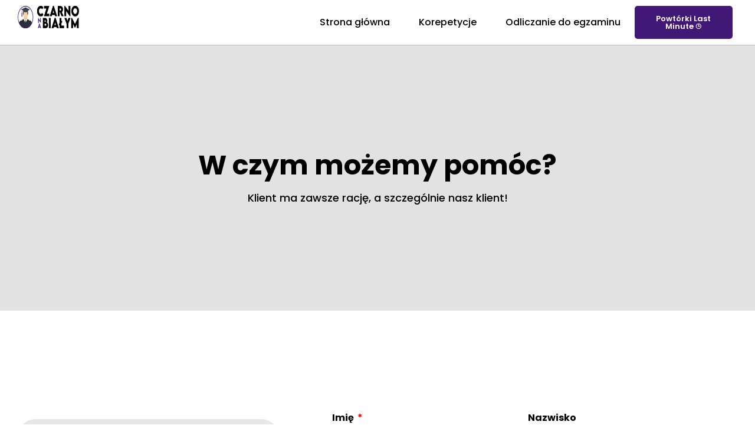

--- FILE ---
content_type: text/html; charset=utf-8
request_url: https://www.google.com/recaptcha/api2/anchor?ar=1&k=6Le9f9spAAAAAKwWm8CjJQFPSlMJt2TCw5rfi-sg&co=aHR0cHM6Ly9lZ3phbWluemNuYmthc2EucGw6NDQz&hl=en&type=v3&v=PoyoqOPhxBO7pBk68S4YbpHZ&size=invisible&badge=inline&sa=Form&anchor-ms=20000&execute-ms=30000&cb=k1zo899ffsl0
body_size: 48585
content:
<!DOCTYPE HTML><html dir="ltr" lang="en"><head><meta http-equiv="Content-Type" content="text/html; charset=UTF-8">
<meta http-equiv="X-UA-Compatible" content="IE=edge">
<title>reCAPTCHA</title>
<style type="text/css">
/* cyrillic-ext */
@font-face {
  font-family: 'Roboto';
  font-style: normal;
  font-weight: 400;
  font-stretch: 100%;
  src: url(//fonts.gstatic.com/s/roboto/v48/KFO7CnqEu92Fr1ME7kSn66aGLdTylUAMa3GUBHMdazTgWw.woff2) format('woff2');
  unicode-range: U+0460-052F, U+1C80-1C8A, U+20B4, U+2DE0-2DFF, U+A640-A69F, U+FE2E-FE2F;
}
/* cyrillic */
@font-face {
  font-family: 'Roboto';
  font-style: normal;
  font-weight: 400;
  font-stretch: 100%;
  src: url(//fonts.gstatic.com/s/roboto/v48/KFO7CnqEu92Fr1ME7kSn66aGLdTylUAMa3iUBHMdazTgWw.woff2) format('woff2');
  unicode-range: U+0301, U+0400-045F, U+0490-0491, U+04B0-04B1, U+2116;
}
/* greek-ext */
@font-face {
  font-family: 'Roboto';
  font-style: normal;
  font-weight: 400;
  font-stretch: 100%;
  src: url(//fonts.gstatic.com/s/roboto/v48/KFO7CnqEu92Fr1ME7kSn66aGLdTylUAMa3CUBHMdazTgWw.woff2) format('woff2');
  unicode-range: U+1F00-1FFF;
}
/* greek */
@font-face {
  font-family: 'Roboto';
  font-style: normal;
  font-weight: 400;
  font-stretch: 100%;
  src: url(//fonts.gstatic.com/s/roboto/v48/KFO7CnqEu92Fr1ME7kSn66aGLdTylUAMa3-UBHMdazTgWw.woff2) format('woff2');
  unicode-range: U+0370-0377, U+037A-037F, U+0384-038A, U+038C, U+038E-03A1, U+03A3-03FF;
}
/* math */
@font-face {
  font-family: 'Roboto';
  font-style: normal;
  font-weight: 400;
  font-stretch: 100%;
  src: url(//fonts.gstatic.com/s/roboto/v48/KFO7CnqEu92Fr1ME7kSn66aGLdTylUAMawCUBHMdazTgWw.woff2) format('woff2');
  unicode-range: U+0302-0303, U+0305, U+0307-0308, U+0310, U+0312, U+0315, U+031A, U+0326-0327, U+032C, U+032F-0330, U+0332-0333, U+0338, U+033A, U+0346, U+034D, U+0391-03A1, U+03A3-03A9, U+03B1-03C9, U+03D1, U+03D5-03D6, U+03F0-03F1, U+03F4-03F5, U+2016-2017, U+2034-2038, U+203C, U+2040, U+2043, U+2047, U+2050, U+2057, U+205F, U+2070-2071, U+2074-208E, U+2090-209C, U+20D0-20DC, U+20E1, U+20E5-20EF, U+2100-2112, U+2114-2115, U+2117-2121, U+2123-214F, U+2190, U+2192, U+2194-21AE, U+21B0-21E5, U+21F1-21F2, U+21F4-2211, U+2213-2214, U+2216-22FF, U+2308-230B, U+2310, U+2319, U+231C-2321, U+2336-237A, U+237C, U+2395, U+239B-23B7, U+23D0, U+23DC-23E1, U+2474-2475, U+25AF, U+25B3, U+25B7, U+25BD, U+25C1, U+25CA, U+25CC, U+25FB, U+266D-266F, U+27C0-27FF, U+2900-2AFF, U+2B0E-2B11, U+2B30-2B4C, U+2BFE, U+3030, U+FF5B, U+FF5D, U+1D400-1D7FF, U+1EE00-1EEFF;
}
/* symbols */
@font-face {
  font-family: 'Roboto';
  font-style: normal;
  font-weight: 400;
  font-stretch: 100%;
  src: url(//fonts.gstatic.com/s/roboto/v48/KFO7CnqEu92Fr1ME7kSn66aGLdTylUAMaxKUBHMdazTgWw.woff2) format('woff2');
  unicode-range: U+0001-000C, U+000E-001F, U+007F-009F, U+20DD-20E0, U+20E2-20E4, U+2150-218F, U+2190, U+2192, U+2194-2199, U+21AF, U+21E6-21F0, U+21F3, U+2218-2219, U+2299, U+22C4-22C6, U+2300-243F, U+2440-244A, U+2460-24FF, U+25A0-27BF, U+2800-28FF, U+2921-2922, U+2981, U+29BF, U+29EB, U+2B00-2BFF, U+4DC0-4DFF, U+FFF9-FFFB, U+10140-1018E, U+10190-1019C, U+101A0, U+101D0-101FD, U+102E0-102FB, U+10E60-10E7E, U+1D2C0-1D2D3, U+1D2E0-1D37F, U+1F000-1F0FF, U+1F100-1F1AD, U+1F1E6-1F1FF, U+1F30D-1F30F, U+1F315, U+1F31C, U+1F31E, U+1F320-1F32C, U+1F336, U+1F378, U+1F37D, U+1F382, U+1F393-1F39F, U+1F3A7-1F3A8, U+1F3AC-1F3AF, U+1F3C2, U+1F3C4-1F3C6, U+1F3CA-1F3CE, U+1F3D4-1F3E0, U+1F3ED, U+1F3F1-1F3F3, U+1F3F5-1F3F7, U+1F408, U+1F415, U+1F41F, U+1F426, U+1F43F, U+1F441-1F442, U+1F444, U+1F446-1F449, U+1F44C-1F44E, U+1F453, U+1F46A, U+1F47D, U+1F4A3, U+1F4B0, U+1F4B3, U+1F4B9, U+1F4BB, U+1F4BF, U+1F4C8-1F4CB, U+1F4D6, U+1F4DA, U+1F4DF, U+1F4E3-1F4E6, U+1F4EA-1F4ED, U+1F4F7, U+1F4F9-1F4FB, U+1F4FD-1F4FE, U+1F503, U+1F507-1F50B, U+1F50D, U+1F512-1F513, U+1F53E-1F54A, U+1F54F-1F5FA, U+1F610, U+1F650-1F67F, U+1F687, U+1F68D, U+1F691, U+1F694, U+1F698, U+1F6AD, U+1F6B2, U+1F6B9-1F6BA, U+1F6BC, U+1F6C6-1F6CF, U+1F6D3-1F6D7, U+1F6E0-1F6EA, U+1F6F0-1F6F3, U+1F6F7-1F6FC, U+1F700-1F7FF, U+1F800-1F80B, U+1F810-1F847, U+1F850-1F859, U+1F860-1F887, U+1F890-1F8AD, U+1F8B0-1F8BB, U+1F8C0-1F8C1, U+1F900-1F90B, U+1F93B, U+1F946, U+1F984, U+1F996, U+1F9E9, U+1FA00-1FA6F, U+1FA70-1FA7C, U+1FA80-1FA89, U+1FA8F-1FAC6, U+1FACE-1FADC, U+1FADF-1FAE9, U+1FAF0-1FAF8, U+1FB00-1FBFF;
}
/* vietnamese */
@font-face {
  font-family: 'Roboto';
  font-style: normal;
  font-weight: 400;
  font-stretch: 100%;
  src: url(//fonts.gstatic.com/s/roboto/v48/KFO7CnqEu92Fr1ME7kSn66aGLdTylUAMa3OUBHMdazTgWw.woff2) format('woff2');
  unicode-range: U+0102-0103, U+0110-0111, U+0128-0129, U+0168-0169, U+01A0-01A1, U+01AF-01B0, U+0300-0301, U+0303-0304, U+0308-0309, U+0323, U+0329, U+1EA0-1EF9, U+20AB;
}
/* latin-ext */
@font-face {
  font-family: 'Roboto';
  font-style: normal;
  font-weight: 400;
  font-stretch: 100%;
  src: url(//fonts.gstatic.com/s/roboto/v48/KFO7CnqEu92Fr1ME7kSn66aGLdTylUAMa3KUBHMdazTgWw.woff2) format('woff2');
  unicode-range: U+0100-02BA, U+02BD-02C5, U+02C7-02CC, U+02CE-02D7, U+02DD-02FF, U+0304, U+0308, U+0329, U+1D00-1DBF, U+1E00-1E9F, U+1EF2-1EFF, U+2020, U+20A0-20AB, U+20AD-20C0, U+2113, U+2C60-2C7F, U+A720-A7FF;
}
/* latin */
@font-face {
  font-family: 'Roboto';
  font-style: normal;
  font-weight: 400;
  font-stretch: 100%;
  src: url(//fonts.gstatic.com/s/roboto/v48/KFO7CnqEu92Fr1ME7kSn66aGLdTylUAMa3yUBHMdazQ.woff2) format('woff2');
  unicode-range: U+0000-00FF, U+0131, U+0152-0153, U+02BB-02BC, U+02C6, U+02DA, U+02DC, U+0304, U+0308, U+0329, U+2000-206F, U+20AC, U+2122, U+2191, U+2193, U+2212, U+2215, U+FEFF, U+FFFD;
}
/* cyrillic-ext */
@font-face {
  font-family: 'Roboto';
  font-style: normal;
  font-weight: 500;
  font-stretch: 100%;
  src: url(//fonts.gstatic.com/s/roboto/v48/KFO7CnqEu92Fr1ME7kSn66aGLdTylUAMa3GUBHMdazTgWw.woff2) format('woff2');
  unicode-range: U+0460-052F, U+1C80-1C8A, U+20B4, U+2DE0-2DFF, U+A640-A69F, U+FE2E-FE2F;
}
/* cyrillic */
@font-face {
  font-family: 'Roboto';
  font-style: normal;
  font-weight: 500;
  font-stretch: 100%;
  src: url(//fonts.gstatic.com/s/roboto/v48/KFO7CnqEu92Fr1ME7kSn66aGLdTylUAMa3iUBHMdazTgWw.woff2) format('woff2');
  unicode-range: U+0301, U+0400-045F, U+0490-0491, U+04B0-04B1, U+2116;
}
/* greek-ext */
@font-face {
  font-family: 'Roboto';
  font-style: normal;
  font-weight: 500;
  font-stretch: 100%;
  src: url(//fonts.gstatic.com/s/roboto/v48/KFO7CnqEu92Fr1ME7kSn66aGLdTylUAMa3CUBHMdazTgWw.woff2) format('woff2');
  unicode-range: U+1F00-1FFF;
}
/* greek */
@font-face {
  font-family: 'Roboto';
  font-style: normal;
  font-weight: 500;
  font-stretch: 100%;
  src: url(//fonts.gstatic.com/s/roboto/v48/KFO7CnqEu92Fr1ME7kSn66aGLdTylUAMa3-UBHMdazTgWw.woff2) format('woff2');
  unicode-range: U+0370-0377, U+037A-037F, U+0384-038A, U+038C, U+038E-03A1, U+03A3-03FF;
}
/* math */
@font-face {
  font-family: 'Roboto';
  font-style: normal;
  font-weight: 500;
  font-stretch: 100%;
  src: url(//fonts.gstatic.com/s/roboto/v48/KFO7CnqEu92Fr1ME7kSn66aGLdTylUAMawCUBHMdazTgWw.woff2) format('woff2');
  unicode-range: U+0302-0303, U+0305, U+0307-0308, U+0310, U+0312, U+0315, U+031A, U+0326-0327, U+032C, U+032F-0330, U+0332-0333, U+0338, U+033A, U+0346, U+034D, U+0391-03A1, U+03A3-03A9, U+03B1-03C9, U+03D1, U+03D5-03D6, U+03F0-03F1, U+03F4-03F5, U+2016-2017, U+2034-2038, U+203C, U+2040, U+2043, U+2047, U+2050, U+2057, U+205F, U+2070-2071, U+2074-208E, U+2090-209C, U+20D0-20DC, U+20E1, U+20E5-20EF, U+2100-2112, U+2114-2115, U+2117-2121, U+2123-214F, U+2190, U+2192, U+2194-21AE, U+21B0-21E5, U+21F1-21F2, U+21F4-2211, U+2213-2214, U+2216-22FF, U+2308-230B, U+2310, U+2319, U+231C-2321, U+2336-237A, U+237C, U+2395, U+239B-23B7, U+23D0, U+23DC-23E1, U+2474-2475, U+25AF, U+25B3, U+25B7, U+25BD, U+25C1, U+25CA, U+25CC, U+25FB, U+266D-266F, U+27C0-27FF, U+2900-2AFF, U+2B0E-2B11, U+2B30-2B4C, U+2BFE, U+3030, U+FF5B, U+FF5D, U+1D400-1D7FF, U+1EE00-1EEFF;
}
/* symbols */
@font-face {
  font-family: 'Roboto';
  font-style: normal;
  font-weight: 500;
  font-stretch: 100%;
  src: url(//fonts.gstatic.com/s/roboto/v48/KFO7CnqEu92Fr1ME7kSn66aGLdTylUAMaxKUBHMdazTgWw.woff2) format('woff2');
  unicode-range: U+0001-000C, U+000E-001F, U+007F-009F, U+20DD-20E0, U+20E2-20E4, U+2150-218F, U+2190, U+2192, U+2194-2199, U+21AF, U+21E6-21F0, U+21F3, U+2218-2219, U+2299, U+22C4-22C6, U+2300-243F, U+2440-244A, U+2460-24FF, U+25A0-27BF, U+2800-28FF, U+2921-2922, U+2981, U+29BF, U+29EB, U+2B00-2BFF, U+4DC0-4DFF, U+FFF9-FFFB, U+10140-1018E, U+10190-1019C, U+101A0, U+101D0-101FD, U+102E0-102FB, U+10E60-10E7E, U+1D2C0-1D2D3, U+1D2E0-1D37F, U+1F000-1F0FF, U+1F100-1F1AD, U+1F1E6-1F1FF, U+1F30D-1F30F, U+1F315, U+1F31C, U+1F31E, U+1F320-1F32C, U+1F336, U+1F378, U+1F37D, U+1F382, U+1F393-1F39F, U+1F3A7-1F3A8, U+1F3AC-1F3AF, U+1F3C2, U+1F3C4-1F3C6, U+1F3CA-1F3CE, U+1F3D4-1F3E0, U+1F3ED, U+1F3F1-1F3F3, U+1F3F5-1F3F7, U+1F408, U+1F415, U+1F41F, U+1F426, U+1F43F, U+1F441-1F442, U+1F444, U+1F446-1F449, U+1F44C-1F44E, U+1F453, U+1F46A, U+1F47D, U+1F4A3, U+1F4B0, U+1F4B3, U+1F4B9, U+1F4BB, U+1F4BF, U+1F4C8-1F4CB, U+1F4D6, U+1F4DA, U+1F4DF, U+1F4E3-1F4E6, U+1F4EA-1F4ED, U+1F4F7, U+1F4F9-1F4FB, U+1F4FD-1F4FE, U+1F503, U+1F507-1F50B, U+1F50D, U+1F512-1F513, U+1F53E-1F54A, U+1F54F-1F5FA, U+1F610, U+1F650-1F67F, U+1F687, U+1F68D, U+1F691, U+1F694, U+1F698, U+1F6AD, U+1F6B2, U+1F6B9-1F6BA, U+1F6BC, U+1F6C6-1F6CF, U+1F6D3-1F6D7, U+1F6E0-1F6EA, U+1F6F0-1F6F3, U+1F6F7-1F6FC, U+1F700-1F7FF, U+1F800-1F80B, U+1F810-1F847, U+1F850-1F859, U+1F860-1F887, U+1F890-1F8AD, U+1F8B0-1F8BB, U+1F8C0-1F8C1, U+1F900-1F90B, U+1F93B, U+1F946, U+1F984, U+1F996, U+1F9E9, U+1FA00-1FA6F, U+1FA70-1FA7C, U+1FA80-1FA89, U+1FA8F-1FAC6, U+1FACE-1FADC, U+1FADF-1FAE9, U+1FAF0-1FAF8, U+1FB00-1FBFF;
}
/* vietnamese */
@font-face {
  font-family: 'Roboto';
  font-style: normal;
  font-weight: 500;
  font-stretch: 100%;
  src: url(//fonts.gstatic.com/s/roboto/v48/KFO7CnqEu92Fr1ME7kSn66aGLdTylUAMa3OUBHMdazTgWw.woff2) format('woff2');
  unicode-range: U+0102-0103, U+0110-0111, U+0128-0129, U+0168-0169, U+01A0-01A1, U+01AF-01B0, U+0300-0301, U+0303-0304, U+0308-0309, U+0323, U+0329, U+1EA0-1EF9, U+20AB;
}
/* latin-ext */
@font-face {
  font-family: 'Roboto';
  font-style: normal;
  font-weight: 500;
  font-stretch: 100%;
  src: url(//fonts.gstatic.com/s/roboto/v48/KFO7CnqEu92Fr1ME7kSn66aGLdTylUAMa3KUBHMdazTgWw.woff2) format('woff2');
  unicode-range: U+0100-02BA, U+02BD-02C5, U+02C7-02CC, U+02CE-02D7, U+02DD-02FF, U+0304, U+0308, U+0329, U+1D00-1DBF, U+1E00-1E9F, U+1EF2-1EFF, U+2020, U+20A0-20AB, U+20AD-20C0, U+2113, U+2C60-2C7F, U+A720-A7FF;
}
/* latin */
@font-face {
  font-family: 'Roboto';
  font-style: normal;
  font-weight: 500;
  font-stretch: 100%;
  src: url(//fonts.gstatic.com/s/roboto/v48/KFO7CnqEu92Fr1ME7kSn66aGLdTylUAMa3yUBHMdazQ.woff2) format('woff2');
  unicode-range: U+0000-00FF, U+0131, U+0152-0153, U+02BB-02BC, U+02C6, U+02DA, U+02DC, U+0304, U+0308, U+0329, U+2000-206F, U+20AC, U+2122, U+2191, U+2193, U+2212, U+2215, U+FEFF, U+FFFD;
}
/* cyrillic-ext */
@font-face {
  font-family: 'Roboto';
  font-style: normal;
  font-weight: 900;
  font-stretch: 100%;
  src: url(//fonts.gstatic.com/s/roboto/v48/KFO7CnqEu92Fr1ME7kSn66aGLdTylUAMa3GUBHMdazTgWw.woff2) format('woff2');
  unicode-range: U+0460-052F, U+1C80-1C8A, U+20B4, U+2DE0-2DFF, U+A640-A69F, U+FE2E-FE2F;
}
/* cyrillic */
@font-face {
  font-family: 'Roboto';
  font-style: normal;
  font-weight: 900;
  font-stretch: 100%;
  src: url(//fonts.gstatic.com/s/roboto/v48/KFO7CnqEu92Fr1ME7kSn66aGLdTylUAMa3iUBHMdazTgWw.woff2) format('woff2');
  unicode-range: U+0301, U+0400-045F, U+0490-0491, U+04B0-04B1, U+2116;
}
/* greek-ext */
@font-face {
  font-family: 'Roboto';
  font-style: normal;
  font-weight: 900;
  font-stretch: 100%;
  src: url(//fonts.gstatic.com/s/roboto/v48/KFO7CnqEu92Fr1ME7kSn66aGLdTylUAMa3CUBHMdazTgWw.woff2) format('woff2');
  unicode-range: U+1F00-1FFF;
}
/* greek */
@font-face {
  font-family: 'Roboto';
  font-style: normal;
  font-weight: 900;
  font-stretch: 100%;
  src: url(//fonts.gstatic.com/s/roboto/v48/KFO7CnqEu92Fr1ME7kSn66aGLdTylUAMa3-UBHMdazTgWw.woff2) format('woff2');
  unicode-range: U+0370-0377, U+037A-037F, U+0384-038A, U+038C, U+038E-03A1, U+03A3-03FF;
}
/* math */
@font-face {
  font-family: 'Roboto';
  font-style: normal;
  font-weight: 900;
  font-stretch: 100%;
  src: url(//fonts.gstatic.com/s/roboto/v48/KFO7CnqEu92Fr1ME7kSn66aGLdTylUAMawCUBHMdazTgWw.woff2) format('woff2');
  unicode-range: U+0302-0303, U+0305, U+0307-0308, U+0310, U+0312, U+0315, U+031A, U+0326-0327, U+032C, U+032F-0330, U+0332-0333, U+0338, U+033A, U+0346, U+034D, U+0391-03A1, U+03A3-03A9, U+03B1-03C9, U+03D1, U+03D5-03D6, U+03F0-03F1, U+03F4-03F5, U+2016-2017, U+2034-2038, U+203C, U+2040, U+2043, U+2047, U+2050, U+2057, U+205F, U+2070-2071, U+2074-208E, U+2090-209C, U+20D0-20DC, U+20E1, U+20E5-20EF, U+2100-2112, U+2114-2115, U+2117-2121, U+2123-214F, U+2190, U+2192, U+2194-21AE, U+21B0-21E5, U+21F1-21F2, U+21F4-2211, U+2213-2214, U+2216-22FF, U+2308-230B, U+2310, U+2319, U+231C-2321, U+2336-237A, U+237C, U+2395, U+239B-23B7, U+23D0, U+23DC-23E1, U+2474-2475, U+25AF, U+25B3, U+25B7, U+25BD, U+25C1, U+25CA, U+25CC, U+25FB, U+266D-266F, U+27C0-27FF, U+2900-2AFF, U+2B0E-2B11, U+2B30-2B4C, U+2BFE, U+3030, U+FF5B, U+FF5D, U+1D400-1D7FF, U+1EE00-1EEFF;
}
/* symbols */
@font-face {
  font-family: 'Roboto';
  font-style: normal;
  font-weight: 900;
  font-stretch: 100%;
  src: url(//fonts.gstatic.com/s/roboto/v48/KFO7CnqEu92Fr1ME7kSn66aGLdTylUAMaxKUBHMdazTgWw.woff2) format('woff2');
  unicode-range: U+0001-000C, U+000E-001F, U+007F-009F, U+20DD-20E0, U+20E2-20E4, U+2150-218F, U+2190, U+2192, U+2194-2199, U+21AF, U+21E6-21F0, U+21F3, U+2218-2219, U+2299, U+22C4-22C6, U+2300-243F, U+2440-244A, U+2460-24FF, U+25A0-27BF, U+2800-28FF, U+2921-2922, U+2981, U+29BF, U+29EB, U+2B00-2BFF, U+4DC0-4DFF, U+FFF9-FFFB, U+10140-1018E, U+10190-1019C, U+101A0, U+101D0-101FD, U+102E0-102FB, U+10E60-10E7E, U+1D2C0-1D2D3, U+1D2E0-1D37F, U+1F000-1F0FF, U+1F100-1F1AD, U+1F1E6-1F1FF, U+1F30D-1F30F, U+1F315, U+1F31C, U+1F31E, U+1F320-1F32C, U+1F336, U+1F378, U+1F37D, U+1F382, U+1F393-1F39F, U+1F3A7-1F3A8, U+1F3AC-1F3AF, U+1F3C2, U+1F3C4-1F3C6, U+1F3CA-1F3CE, U+1F3D4-1F3E0, U+1F3ED, U+1F3F1-1F3F3, U+1F3F5-1F3F7, U+1F408, U+1F415, U+1F41F, U+1F426, U+1F43F, U+1F441-1F442, U+1F444, U+1F446-1F449, U+1F44C-1F44E, U+1F453, U+1F46A, U+1F47D, U+1F4A3, U+1F4B0, U+1F4B3, U+1F4B9, U+1F4BB, U+1F4BF, U+1F4C8-1F4CB, U+1F4D6, U+1F4DA, U+1F4DF, U+1F4E3-1F4E6, U+1F4EA-1F4ED, U+1F4F7, U+1F4F9-1F4FB, U+1F4FD-1F4FE, U+1F503, U+1F507-1F50B, U+1F50D, U+1F512-1F513, U+1F53E-1F54A, U+1F54F-1F5FA, U+1F610, U+1F650-1F67F, U+1F687, U+1F68D, U+1F691, U+1F694, U+1F698, U+1F6AD, U+1F6B2, U+1F6B9-1F6BA, U+1F6BC, U+1F6C6-1F6CF, U+1F6D3-1F6D7, U+1F6E0-1F6EA, U+1F6F0-1F6F3, U+1F6F7-1F6FC, U+1F700-1F7FF, U+1F800-1F80B, U+1F810-1F847, U+1F850-1F859, U+1F860-1F887, U+1F890-1F8AD, U+1F8B0-1F8BB, U+1F8C0-1F8C1, U+1F900-1F90B, U+1F93B, U+1F946, U+1F984, U+1F996, U+1F9E9, U+1FA00-1FA6F, U+1FA70-1FA7C, U+1FA80-1FA89, U+1FA8F-1FAC6, U+1FACE-1FADC, U+1FADF-1FAE9, U+1FAF0-1FAF8, U+1FB00-1FBFF;
}
/* vietnamese */
@font-face {
  font-family: 'Roboto';
  font-style: normal;
  font-weight: 900;
  font-stretch: 100%;
  src: url(//fonts.gstatic.com/s/roboto/v48/KFO7CnqEu92Fr1ME7kSn66aGLdTylUAMa3OUBHMdazTgWw.woff2) format('woff2');
  unicode-range: U+0102-0103, U+0110-0111, U+0128-0129, U+0168-0169, U+01A0-01A1, U+01AF-01B0, U+0300-0301, U+0303-0304, U+0308-0309, U+0323, U+0329, U+1EA0-1EF9, U+20AB;
}
/* latin-ext */
@font-face {
  font-family: 'Roboto';
  font-style: normal;
  font-weight: 900;
  font-stretch: 100%;
  src: url(//fonts.gstatic.com/s/roboto/v48/KFO7CnqEu92Fr1ME7kSn66aGLdTylUAMa3KUBHMdazTgWw.woff2) format('woff2');
  unicode-range: U+0100-02BA, U+02BD-02C5, U+02C7-02CC, U+02CE-02D7, U+02DD-02FF, U+0304, U+0308, U+0329, U+1D00-1DBF, U+1E00-1E9F, U+1EF2-1EFF, U+2020, U+20A0-20AB, U+20AD-20C0, U+2113, U+2C60-2C7F, U+A720-A7FF;
}
/* latin */
@font-face {
  font-family: 'Roboto';
  font-style: normal;
  font-weight: 900;
  font-stretch: 100%;
  src: url(//fonts.gstatic.com/s/roboto/v48/KFO7CnqEu92Fr1ME7kSn66aGLdTylUAMa3yUBHMdazQ.woff2) format('woff2');
  unicode-range: U+0000-00FF, U+0131, U+0152-0153, U+02BB-02BC, U+02C6, U+02DA, U+02DC, U+0304, U+0308, U+0329, U+2000-206F, U+20AC, U+2122, U+2191, U+2193, U+2212, U+2215, U+FEFF, U+FFFD;
}

</style>
<link rel="stylesheet" type="text/css" href="https://www.gstatic.com/recaptcha/releases/PoyoqOPhxBO7pBk68S4YbpHZ/styles__ltr.css">
<script nonce="25Q4dBPg8KYsNum_d7PVCQ" type="text/javascript">window['__recaptcha_api'] = 'https://www.google.com/recaptcha/api2/';</script>
<script type="text/javascript" src="https://www.gstatic.com/recaptcha/releases/PoyoqOPhxBO7pBk68S4YbpHZ/recaptcha__en.js" nonce="25Q4dBPg8KYsNum_d7PVCQ">
      
    </script></head>
<body><div id="rc-anchor-alert" class="rc-anchor-alert"></div>
<input type="hidden" id="recaptcha-token" value="[base64]">
<script type="text/javascript" nonce="25Q4dBPg8KYsNum_d7PVCQ">
      recaptcha.anchor.Main.init("[\x22ainput\x22,[\x22bgdata\x22,\x22\x22,\[base64]/[base64]/MjU1Ong/[base64]/[base64]/[base64]/[base64]/[base64]/[base64]/[base64]/[base64]/[base64]/[base64]/[base64]/[base64]/[base64]/[base64]/[base64]\\u003d\x22,\[base64]\\u003d\x22,\[base64]/dMKJNi3Cmm3CglfDoMKbw6jDgMOhJMKZwq4IMsOlDMOFwp3Ci1zClxxMBsKYwrUjAmVBfWASMMOKanTDp8Osw5knw5R3woBfKBDDlTvCgcOtw5LCqVYbw6XCilJzw6nDjxTDuB4+PzLDqsKQw6LCv8KQwr5ww4nDvQ3Ch8Odw6DCqW/[base64]/[base64]/Du8KdMsKXwpPCsHRLZ8OcwoxtcMKdDR3DoWgcNmgWKlfCrsObw5XDisKuworDqsODS8KEUnYxw6TCk0xxwo8+TsK/e33CiMK2wo/Ci8Ogw47DrMOAF8KFH8O5w7/CoTfCrMKlw7VMam5+wp7DjsO7SMOJNsKxNMKvwrgMAl4UfQBcQ2fDhhHDiFjCjcKbwr/CtWnDgsOYYsKhZ8O9DBwbwrohHk8LwqkCwq3Cg8OcwohtR3zDqcO5wpvCn0XDt8OlwoNleMOwwol+GcOMVy/CuQVMwr1lRnrDgj7CmTvCmsOtP8KJMW7DrMOawpjDjkZQw4bCjcOWwqXCksOnV8KmDUldHcKPw7hoIRzCpVXCtWbDrcOpAk0mwplzegFpZcKcwpXCvsORe1DCnwsXWCw8Kn/DlXQYLDbDj0bDqBpdHF/[base64]/McKWw5UDw4nDkcOmw5RwG8OFK8OgwrvCkHVHAzXDqQzChSjDvMK/dsOVH3cZw6JcCGvCgcK9HMKlw68Owokpw78KwrjDsMKWw47DiFEnAUfDk8OCw4XDgcOqwo/DtAVzwpZ5w7HDkWPCocOEL8OuwrfDqcK4csOWDmctAcOdwoPDkCPDj8KcAsK3wpNPwr8jwo7DkMK+w4jDtkPCsMKEZcKowr/DtsKlb8Kcw5h2w78zw4RHPsKGwqtGwpc+SnjCo3DDi8ODY8OTw6PDslDCnCN3SF/DvMOKw7jDkcOgw7HCucOXwp3DqzXComAXwrVjw6bDmcKJwr/[base64]/CkWB8D8OTJi7CvcO/H8KtdBN5XGbDscKlZ1xlw6nCsCzCvsOmLyfDhsKaKFJWw5ZBwrMTw7AGw79HRMK8DUnCisKCYcOCdlhJwoHCjhLCgcOjw41Sw7cFe8OUw7Vuw6NYwonDusOmwpw/NXNvw5XDo8K5JsK4chfCuQBEwrrCsMOyw5hAFyp5wobDlsKvaU9HwpHDt8O6VsOYw6LCjUwhZxjDocOxScOvw6/DmCDDl8Oww6fCiMKTXnpQQMKkwr0Qw5nCsMKMwqnCjSbDsMKAwpQJWMO1woFaMsK0wr16C8KvK8K+w7RUHsKKE8OCwqXDqH0Sw4lOwq8+woA7NsOEw5Jxw6YSw4NXwpnCmMOvwpt0Pl3Dp8K1w64nRsKMw4YzwpkPw57Cnl/CqE1bwqfDi8OGw45uw5kMBcKma8KAw7TCjTDCiXTDh1XDqsKSZsOdQMKvH8KYHMOsw51xw5fCj8KXw4TCiMOyw6TDmMOKYioPw6ZRTMOcKx/[base64]/[base64]/DsWhFw6jCiMKjwpbDicKMw7fCs8O5w6odw4vCix3CscKIF8Ohwq9tw7pfw4QAKsOHFlbDgSgpw6DCgcO6Fm3CvSNRwo0IGMOiw63DoU3Ct8KKdQXDvsKaVn7DgcOcEQvChx3DpGEiXsKow4kIw5TDphPCg8K0w7/DusKnTcOpwqppwqXDssOgw4VewqPCkcOwYsOWw6VIasO9fxxyw7LCmcK4wpIAE2HDrHHCqDNGaSJDw63Cu8OJwqnCicKYacKlw7DDknUYOMKUwrd7wqHCk8K1OUzClsKJw7HCgx0Fw6vDm1hywo9kLcKMw44YLsO9Y8K/KsKOAsOJw47DigbCgMOfU3UbN1/[base64]/Do8K1w7IbKMKbWm1DwpRWCsOdUh4sWkF3w4QvXCBlSsORUsKxSMO9wq/DusO3w7hGw7E2bMO2wr5lRk8TwpnDl0c5G8OxYXQNwrLDocKTw6Nnw6XCocKsecKlw5fDpxLCkMOGKsOUw6/[base64]/[base64]/RMKrwroxAsOdDMKCHcOgwozCrMK0RTMqVyFVBgF4wrVEwpjDlMKyT8OASAXDqsK8TWQGdMOxBMO+w5/CicOeSj1lw73CmhXDmHHCjMOIwoLCszEaw64vCSbClWzDqcOcwrxfDC89KUbCnAPCgRrCh8KdbsKqwpHCih8OwrXCocK+Z8KXO8O0wpBANMO5OUIBPsO+wpNCeB8jWMOnwoIOSlYWwq3DqUJGw7/[base64]/w6PDvMOrJBEtXsO1aRXCiibDm8K3woRcwqUhwpIuw7XDn8OZw4fCpH/DrQXDkcOBbsKVKAR5TmPDixDDnMKNNnhSRztWPH3DsTVvX0whw4bCkcKhL8KRQCFIw6fDjiHDqlfCvsOGw5HDjDAEdMO5w6gaVcKdYgbCh0/[base64]/[base64]/DhMOdAQdqMBbDnMOjw6hHbsOXwpPCuBVhwoDDlkLCg8KtLcOWw6pkK2UNBB16woZEfizDk8KwJMOmcMKza8KkwoHDisOHdQhIFAXCg8OXTn/CgiHDgQ5Hw51LGsOzwrpXw4LCl3lvw7zDlMK9wqldOcKbwofCnQ3Do8Kiw7oRGAEjwoXCpsOOwpbCnz4Pd2kHN2vDtMK1wq/CvMO3wppUw6B0w7nCm8Odw5gPQmnCiUjDmUV6V3DDm8KoO8KdF1dSw7/Dn0MvVS3Cs8K8wrQwWsOcSCR/BUZuwq5AwovCosOUw4vDoQIvw6bCtMOUw6LCnnYqAA1ZwrbDl01cwqhUVcOgBcO1bhR3w5vDm8OBXhFbZAXCgsKERwzCqMOoXBtTUCECw5p9KnfDpsKNfMORwqpTwprCgMOCb2fDu1JkWnBIAMKPwr/DmlDDrsOnw7oVbVhWwp9hKsKBTsOSw5ZRBA9LMcKrwoR4FHVXEzfDkSXDhMOWPcO2w7gIwqBoV8Oow7E0MMOrwr8BGCrCicKaUsOSw6HDg8ObwrLCoB7DmMOtwoxVL8OCC8O7Qh3Cmx/Dg8KHO0XClsOYD8KXEV/DscOYPQE6w5PDicKJN8OcIRzCmSHDk8K/[base64]/wqzCrlnDqH/CiiFEXcKPVsKbwoB2BmDDmQ5hw44pwqfCtDYzwrzCtArCjFkdcW/[base64]/w5cxwqTDkzA/PMKxw5jCuX1/SMKTwo7Dn8KDPMOZwp/[base64]/Du2vCkGF9w6MQw5rDsCYDwpgrwq3CsVXDrgtFdD1razYqwpbDicKPBsKTUAYxZMOiwpLCvMOyw4jCrsO1woABLinCixkjw5ouZcOHwoPCkAjCmsOkw7wgw6HDksKZZD/DpsKMw4XDhjo/[base64]/[base64]/[base64]/Dg8OyNMOUZgFzX8OYBzhjXDPDs8OTHcKPMcOLR8Kiw4zCrMOXw6Y+w5Qkw7DCpnZZNW5dwoDDjsKDwqVTwrkDTWMkw7/Dt1rCtsOCXljCpsOXwrLCuiLCl2TDn8K8CsO4QMOlZMKWwr4PwqZWGh/[base64]/DqHbCvsKNKMKjw5I0w5BWWTgmeip+wrTDqxNXw7zDpgzCjXZ6RDHCuMOBbEHCtsOMR8OiwrsawonChnBCwp8Bw5Fgw5TCgMOiWHrCo8KKw7fDvRXDkMOIw7nDk8OvfMKLw6DDthQQOsOsw7BGAWgjwq/DqRrDkSEmIGDCgkrCpW4ObcOeER1hwooZwqQOwrfCuz7DhBfCtMOCe1ZBacOuaSjDrm5SF10ow5/DrsOHASxPDMKJQsK4w5wbw47DnMOZw6VQEAwXLXJdE8OWScOjVcKUF1vCjH/Cl27DrFVYAW44w6p5R3LDrkJPKMKDwpBQNsKRw4RVwoZTw5nCk8KhwpnDiDTDrFLCuy9pw45Kwr/DhcOAw7TCsjQLwpLCr0XCq8OawrM5wrPCp2TCjTxyf1cCYinCgMKOwrVIw7nDvQ3DpMOKwrEaw4rDtsKQO8KDIcKnFj/CvxUsw7PCjcOQwo/DmcOVIcO2PScWwqhmPh7DiMOww65Pw4PDhSnDgWfCicKJScOCw5gcw7RJSBDCkUDDmSlaWwHDtlHCqMKcFxjDuHRFw47CscOjw7nCkmtAwqRhV0vCnQFdw5LDgcOnDMO0Jw0vBUvClDTCrsKjwo/DjsOwwrXDmMO/[base64]/Dvhk5wq8KccONwoUiSsOewroEw7RVbMKKVHoBO8KxQcKnKwI/wrZcYHvDnMOaL8Kaw43ClSjDl0vCtMOCw7LDplJ9acO+w73CqcODdMOTwox9wobDvsOYRcKPGcO5w4fDvcOIEmY3wp0gIsKDG8OBw4bDmcKhNhBvVsKkTcOpw6smwpXDpsOwCsKCaMOcJGDDk8K5wpxydMKJHyB/[base64]/Cq33Dgkwrwo7CqW7Dk8OPXMO1UxhhGnzCicKnwrh6w5Z7w4gMw7zDnsK1VMKKXMKGwrVaXQlAecOTY1EKwoYrGVQHwosbwoJATkMwIAB3wp3Dgz/[base64]/e37Cv8Opd8KlWcKywp4/HcKgS8KeJWRxSMK1wogaEULDs8OnDsOfHsO7SVrCg8OYw5zCnMOBPH/DiTZNw5Ivw6vDtMKuw5N7wpVhw7LCi8OEwp8lw5kEw4kIw7zCnsKuwq3DrzTCicO3HTXDhWDCngDCuSPCjMKcS8K5H8OEwpfCrcKWa0jCncOuw7xmS0/Dk8Kkf8KndcKAY8OqRBPClSrDg1rCrjczNXMqfWcQw50Fw4bDmS3Dg8KscVQoOCnCh8K1w6IEw4NzZz/CjMO7wrXDpsOew5XCpSTDscOSw7cEw6TDqMK0w6tvDiXCm8KRbcKaNsKLZMKTKMKefsKrSQNvQxvChUbChsOnT0PCvMKBw5jCqsOxw5zClyPCqQAewrjDgX8tGnLDvnQDwrDChWrDrjY8UjDDjz9XA8KQw48ZCAnCu8K6LcKhwq/Ch8KIwpnCiMOpwpgZwr93wp/[base64]/DvsKTUcKkIcKNwoojETF5wqR2wpbCg8OYwohWw4x3bW80Kw/Cj8KObMKGw4XCmsK7w6ZOwroIE8KMFnnCocKYw4LCqMOAwqgqDcKAHRXDi8KuwpXDjUBle8K0NinDsFrCisO0YkMTw4QEPcO+wpTDgl9wFlZJw4vCli/Dr8KGwojDpCHCvsKaLBvDhydrw5tDwq/CnUrDqcKAwrHCoMKINUQdPsK7DFFow5/[base64]/wq/[base64]/[base64]/DrsKaHsKAwp7CgHTDu8KmworCkcKcwrjDpAUkGD7CshXChkBbH04cw7FwRsONSkx6w4HDuw/[base64]/DoMOxOsKLeg3DkiBETcKBFl5ww6vDrVTDgsO5wp5/[base64]/[base64]/[base64]/CujXCmkRow4/DoSQSBcORwoU3woXCrx/Dow/DmsKiwrFHIEMxb8OzSgTChsO2AhrDhcOQw5BRwrZwGsOqwolXUcOqYwVRQcOUwrHDqT9qw5fCug/DhUfComrDucOSwo5jw7fCnS7DiBFpwrEKwrnDosOfwokPUVTDkMKPSAJta1lnwqlIEUzCp8O+esKDGUYRw5c/wqRKCsK/c8O5w6HCicKcwrjDqA0yfcKzQF3Ct2xJNy0+wotCYzYOdcK0FH9/Y3NiR31/ZgpoF8OfWCVdwq7DrQvCscOkw5NKwqTCpz/DuiNZQMK8w6fCr3pCB8KFIErCtMKywpgdw5XCmSs3wq7Ck8Ozw4rCrMKCNsKCwqLCm3ZISMKfwp1qwrZYwqR/JRQiAWheL8Kow4/[base64]/dxrDksKxHU5zwoDDqlLDmsKyw5IuCGfCkMOZOGrDmwEWTcKDaW01w6LDu2jDucOuw6FVw6NOEsOFcjrCkcKSwphxcQfDgMKwRCLDpsKyVsODwr7CgQ0nwqHCrGhRw6oIMcOubkXDhGnCpg7Cv8KmJ8OawqAmTMOdN8OHAcO7EMKCQ2rCijpdCcK/ScKObyULwqTDqMOwwrItAsOrRGLDscOEw6fCrUQocsO0w7Rbwqo9w7DCj1oeHMKdwrN2OMOGwoMcEWtOw7bDo8KoPsK5wq3DkcK0CcKOJgDDt8KcwrpNwpvDmsKGwqTDrsKnZ8KTCwkVw4IPQ8KeJMKKdjkIw4QdCwzCqFIcMQg9w5/CjMOmwp9BwpDCiMOYcD7DtzvCssK3P8OLw6jCvG/[base64]/Dr8KMG8KcwolFw5rDihg7w4DCt8OHVMKlFMOPwpnDrcKYX8Ojw61bw67Dr8OUXAgCw6nCgH1Dwp9FH1FSwrDCqirCp0/DqMOUdR3Cl8OcchgzeTg3wqgOMgUNWsO8b39fC3cbKhFvGsOaL8OoBMKDLMKWwoc1A8OOAsOjblnDnMOeBFLCgj/DmMKPdMOuU35lTsKnTC/Ci8OZfcOww5h1e8OVZF/Clmc3XcKYwqPDgFPDh8KANTEIJyTCmBVzw6ofOcKaw7nDpBFUwpMGwp7DrxnDqQvCiXbCtcK1w5xxZMO4DsKCwr1rwpDCsUzDscKWw5nCqMOsDMOAAcKZeSBqwrrCuBPDnSHCiQMjwp5Bw4fDjMOHwqoHTMKyBMOwwrrDq8OsecOywpjChh/DtnrChznDmFVRw6AAccKyw504VHk2w6PDm0JeACbDpxTDscO2SVMow4jChg7ChHQ/w7YGw5TCrcOTw6dtRcKhf8KsAcO6wrsIwojCpUAWPMKGR8KAw53Co8O1wq3DnMKvLcK1w4jCvMKQw6/CsMKZwrw8wpZ+VgApDsKuw4zDtMO9AH5REkBGw5kQHDfCl8O5OMOGw77DlsOtwqPDlsO9AcOVLzHDoMKpNsOjQGfDiMK+woZlwrnDpsOXw7TDrzjCjyLDgcKeGn3Do1rClGF7wr/DocOzw5xnw63CiMKVLsOiwpPCjcKpw6x/UsKvwp7DnjjDlRvDtx3DpUDDjsKresOEwrfDpMObw77DpcObw4/CtlnCicKTfsOmcEbDjsObdMKGwpVZXhsJOsOYR8O5egAZZkjCnMKYwojDvMOJwootw6cgESTCnFPDqlHDqMOVwrvDml89wq1jWREDw7/CqBPCqSVGK27DsRdww7PDg0HCnMKiwq7DsB/CnsOtw4FKw6Ytw7Jrw7fDkMKNw7jCvCZ1PANuUD85wofDnMOdwo7Ci8Kew5nDvmzClBUZQgJ5NMK9K1fDvzdZw4/Dj8KJb8Orw4REW8KhwovCqcOTwqAhw5PDucOPw6DDs8KgYMOTeR7CrcK7w7rCmCPDgxjDusOowrzDlxx1wp0ow6ppw6fDkMOBU19BXCPDjMK6KwLCt8Kew7vDmEgcw7rDn1PDoMKowpDCslPChhEWBkEGwo/Dp03Cg01eE8O5w5YnFRjDkwoXYsKRw4XDqmdUwq3CkMKNQRfCkTXDqcKyCcOeZGbDnsOtHygcbDQDNkwBwpbCsirCrD9Rw5bChyzCp2BGHsKAwozCgkXCmFQUw6zDpcOwJg/CtcOaXcOGL3cVYxPDjgNew6ckwpTDnR/DnworwrPDnMKyZMKMEcKYw67DpsKbw4Z1IsOjNMKpLlTClB/DmmE/FynCjMO9woQ6U1hnw7vDiF8yOQzCilIRG8KedHV2w7vCpyHCoVsNw65UwoBRER3Di8KAGn0WFTVww5fDiz9Vwr/DuMK2RSfCi8KAw5PDvUvDlkPCscKLwrbCtcOUw5w+QMOQwrjCqXzCn3fCqFvCrwJtwrl2w6/[base64]/DicODwoNVwqjCo2keWjc2w7PDuwsuwr/DtsOIw7cGw7MeKVrCt8OUX8OMw6cuCMO3w5pwQTzDosObUcOwQcOVUTzCsU/Chi7DgWTCgsKkKMKgA8KUFEPDlTXDpizDocORwpvCiMKzw6EcE8OFw5hfECPDrFfChknCp3rDiRUWXVvDt8OMw6/[base64]/CpMKZwpvCjsKbwptYw491w78TwrrCp8KYEikiw6UjwoQjwqjCi0XDucOod8KgEFzCmlJocMOaBWZaVMKNwrXDlQDDiCwmw6VNwo/DpsKvwrUCHMKFw79Ww79GbTQGw5RnDlc1w5PDoi3DtcOKScOZMMOZLzcwUyxxwonCnMOHwr14QcOQw70lw5c7w5TCjsO8GAtBLkTCkcOnw5PCpUTDpMKUbMKbEMOYdQ/[base64]/[base64]/CmcKewrDCmMOEwpfCtsOxwqzCj8KDWU5XHsKDw7xdwrE4ZzHCjkTCk8KxwrvDosOxHMKywpzChcOZK2sREFIzfMOjEMObw5TDhzrDlhAMwpTDlsKkw5/DnnzDnmLDhxbCgl3CuHohw6EFwp0hw7t/[base64]/K8Ogw48bw4ETbEYXwp/ClsOXwrzChWrDo8ODw7Alw4HDrG7DnzpPOMKWwo7DsAAMNWXCmAcVG8K2I8O4PsKaFHHDgxJRw7LCgsO8D07CjUEfRcOCBcKzwqAbal3DsApLwrDCmhlUwoTDhT8YSMKaasOJNkbCmsOWwozDqCTDp1MoOMOzw5PDlMOODS7Dl8KDIcORw44FeUDCgEQtw4/CsXgJw49Mw7VTwrvCj8KVwozCnyowwqTDmysXG8K/[base64]/woF4w4Zpwp0YasKAEzBjOy1IX8O/[base64]/Dn8O+SwouMiLClMKOwoPDqGbCq8OmesK0MH3DkMKmFQrCmClUJjtyGMKGwp/[base64]/DpcO+B0bDhFIaw7rDtykqScO9N1M5YGvDqhXDjjV2w4wSG0FwwrhdRsOOEh1Hw4HDmwjDpMK/w49OwqzDoMOPwrfCsjsdOsK+wpzDscKBYMK+VR3CgRXDp0DDkcOiU8Kgw4szwrTDsh86wqtNwojCr2o5w5jDtFnDksOrwqHDicOqCsO8Ul5SwqTDuj4TTcKwwrklw61uw7hybE5rVcKdw4B7BHZaw7RAw6vDrlArIcObawlXH3LDmADDpCV/w6Qiw4zDq8KxA8OdRypFMMOoYcK/wposw65RHA3ClwVFG8OCE3DDg23DrMOTwrhoVcK/HsKaw5hqwpAxwrXDhGlxw64LwpcsQ8OEIXE/[base64]/Cu8OKwpHCucOcC07Dh8K+w5AGw47CjUHDqTEXwqLDlnMywq7Cg8O+B8KiwpXDjcKsEDQmwojCu04ma8O7wpIKYcO9w5MGBntaDMOwfsK9YmvDvAdXwod0w7LDoMOTwo48TsOmw6HCpcOewprDu3PDvUdOwrjCksK8wr/CmcODbMKTwp8kRlNpcMKYw43CpyYbEArCp8O2a3NEworDsUFowpJuccOlL8OUbsOxTzYtbcODw6zCgREmw7QfbcKRwqAuLmPCtsOiwq7Cl8OuWcKZXHLDiQdfwp0AwpF+E0vCkMKmXcOGw4MNfcOpYxPCg8OYw73CllcPwr9/VMOGwpx/[base64]/DmMOSwp8Dw6kIDsKxRMKTw5/Ch8O+HcONwrbCj24+EMOgCyvCoVUiw57DgyXCrSMVaMOpw5cmw6/CuVBzKELClcKCw6hBFcKlw7rDo8OmWcOmwqANeBnCqGjCmRxiw6jCt1pLAsOeM1bDjCxdw5J6csKFHcKkacKBQGY/[base64]/[base64]/w50QCMOBRMKaw7pQw7/ClXbDssKLw4rChsO3N2YUwoggBcKZeMK7WsKGZsOKTyHCtTMEwqnDnMOrwpnCiHFeY8KXVx81UMKPw4JzwpI8E3jDjU5zwr5zw6vCssK6w64uL8KSwqHCg8OhFDrCjMKyw4EQwpxbw4IYYcOww7Nuw4YrCQHDrRvCtcKJw6M4w70+w5/Co8KAIsOBfw/Du8KYMsODJ0PClMKbUwjDklMDazfDvBLDllAAXMOAEMK4wr/[base64]/wph9w7Qmwp7CnsO5FQIGc8OoRcOdw5/Ci8OEBcKvw4E/I8KIwqvDuB90KsK5aMOvAcOaKMKELyzDp8OqakBlFBpGw69lJxhVDMKDwolMJ1MYw4lMw6jCoA7DhkNLwqNGaDrCs8KNwr5sI8OTwo5ywqnDknDClQpSGx3CsMKEHcOdMUrDvgDDmGYLwqzCn0pGdMK7wplHDwLDgMONwpbDoMOJw6/CrsKpY8OeDcOgYMOpbMOpwr9accOwaxkuworDsyrDncKWQ8Oow5Y5WcO6T8OHw7lZw7IYwqDCg8KJaSPDpCXCsgUIwrbCn2jCl8O7U8Oqwp49TMKeJgZmw7wSV8KGJD8DZWVBwqrCrcKOwr7DgjoGXcKewqRvHUTDvTI4dsOhXMKuwr9BwptCw4NkwpLDmMKWWsO/QcOiwr3DoQPCi1hhwqPDu8O1I8OtWcOyCMOOZ8OxAMK1acOLJRB8WMOeJxw1OXczwqNGOsOawpPCn8OBwoXCuULDpG/DtsOtYMOba19pwqEAOQp6H8Ksw7UmHcOCw7PDrsOka2B8Q8OPwp3DoG4qw5rDgx7Cg3MMw5RFLiQuw6fDvUdRXlnCojkzw63CsTLCu14Qw75KFMOIwoPDhyTDlcKrw7sJwrDComRiwqZyc8OfVsKYQMK9eH3Cki9ETX4/GsO+JA4yw6nCsBvDnMKdw7LCpMKBfjcGw7lmwrB0VnwVw63DoirCgsKSMnbCkhPCjEnCtsKTHxMFMHARwq/[base64]/B8OVw4RBHcKhH1wAwo/DgygybAAiNBXDjknDsDRufDXCnsOBw6BOUsOqPgJvw6NsQMOOwrF/w5fCqAEWd8ORwqJmTsKZwowdWUlgw4dQwqwUwrTCkcKIw63DlElSw6Etw6nDviIbQ8OPwoJbUMKXPkjDvBLDn0IaWMK6TUTCtydGPsK5CcKtw4LCoRrDiXEtwr4Rwot/w5Zww7nDosOBw7jCn8KVMwPDhQIbXUBzGRwLwrZvwpohwrtzw7lcLC3Clh/Ct8KqwqgHwrhmwpTClWYAwpXCiTvDlsOJw53CmATCuiPCisOyMwdrFcOPw5oowr7Cm8OuwrEyw6Vww4sDG8O0wq3Dk8OTH0TCisK0wrtuw7LCijYOw43CjMKfHGdgAjnCoWB+QsOrCHrDnsKGwo3ClCPCmMKLw73Cl8KowrQqQsKyb8KGC8OPwo/[base64]/cDfDpcO+wpoOCcKKPHVsw6Ikw43Dt8KOEh/Do2fDhcKROV8LwrrCrcK8w4jCt8OOwr/[base64]/CvVRNwpYrQnLDvMKaw6vDtcK1AsOfZV/Dm8O4TTXDtkrDgMOZw4JoP8OawpTDtGzCtcK9cy8MHMK2R8OXwqnCqMKWwrcpw6nDo345wp/DtcKxw5EZDsOMY8OuakjDicKAFMOlwopZElEjGsORw71Hwr4jFcKcLsO6w7DCkxDCrsKADMO7NUrDocO6O8KCHcOow7Z6wpfCpsONXxMGb8O9aB5fw55uw5FedCIHI8OWHARyesKDIWTDlFPCkMK1w5ZBw6vCgsKnw7XCmsKgWn0yw6xoOMKnRB/[base64]/EXcuw6lbw6cxw7rClEpxMMKWw5x2w67DqcObw6rDih0LVijCmsKQwqx/w5/Cg3E6QMOuXsOew4JBw5dbZxbDrMK6wrDDqToYw4fDh1Nqw7DDiW9+wq7DpnpQwpNHMS3ClB/DocOCwpXCmsKywpxvw7XCv8KYeX/Ds8KjZMKZwrcmw6wNw6zDjEZXwr5ZwoHDvwlkw5bDksOPwr9tXijDmW4vw7fDkVzDtV/Dq8OiJ8KedcO7wqDClcKHw43CtsK+P8OEwo/DjsOsw4x5w5gEWBIEZFEYYMORYnbDrcKBRsKGw4YnPxFLw5BLEsOdQMOLPcOMw5kqwqUqHcOKwpt+PsKcw78gw4h2ZcKxAsOHHcOkFXpQw6HCt1zDjMKawqzDm8KufsKHbjUzLEg4RXpKwpE0Q3nDk8O6w4gLPSBZw4VoGB/CoMORw7HCp0zDpMOmIcOTGMKHw5Q+Y8OGCT8WYA4vdB7DkhbDuMOqZMOjw4XCtcKjFSnCm8KhBSvDtMKLNwM+H8K6QsOnwrvCvwLCnsKqw6vDk8Ouwo3DsVdkMjEKw54mXBjDlcKew4Qbw7ckw7Q4wq7DtcKDBC0lwqRZwqvCt0DDpsOzNsO1IsOWwqPDicKiTEN/[base64]/DtSlzw6XCkV0gLSZQO8KXwqcKLcKKJcK3TcOYAMOeFGE0wrldCgzCncOpwoXDp1vCnQs4w61ELsORGsKxwrLDnmFrWMOLw5zCnBVxw4PCp8K3wqFIw6nCvcKZLhXCq8OLS18zw6/Cm8Kzw5Y6wpkCw5TDjSZVw4fDhXtaw6LCu8OtEcKpwoZvesOgwrZSw5ARw5/[base64]/[base64]/ChMKXR8OcasOJwqnDuTfCtitNb3bCtEckwonDmAY8Z8KIOcKQZDzDpRnCi3s4YcOVO8Ogwr7CsGczw5rCn8Kmw4VwJ0fDqTpoOx7Chhp+wqLDs2DDhErCljJYwqQQwrPDukN4JlUkVsKqGDUeQcOOwrI1wqYXwpgBwr0VThnCnwQyJsKfesKtw7/DrcOAwobCoRQle8O6wqMbCcKIVXYZaQsgwr07w4lbwqHDhMO0GsObw5nDn8OkHTY/H37Ct8OZwoMuw6lGwr3ChDfCn8Kvwph6wr3CjyjCicOHDQ8cOyPDs8OHUDc/w5nDuBDCvMOvw6N2GQIgw6obIcKiSMOQw5cOwosYGcK4wpXCnMO+HsKXwoU1RDzDrXkeAcKTekLCszocwrbCsE4xw6RTG8KfSXzChwHCt8ONSEvDnVsIw4FEXMK/[base64]/DvcOTN8KGaFDDjwIWwpEmD8OQw6TCuMOLw5Bkwo94wo4WTx7DnmLDoCc8w47Ch8Ohe8OmOnsjwogswp/Co8KrwqLCrsKnw6XCgcKSwo5owo4WBSoOwoAhNMO5w7bDqSZfHCofXcOOwr7DrMONE2zCqx7DggpzKcKNw4bDusK9wrzCmmsnwoDClcOidMOYwq0YEwbCmcOmXD4gw6nDpD3Cuz1xwqt0H2xpRGfDhk/CrsKOITPDqcK5wp4yYcOqw6TDtcKnw4TCncKzwo3DlmfCkU/CpMOEWATCuMONQRzDu8ORwq/CqnrDnMOSNQvCj8K4X8K3wpvCiDvDqAdSw70AfHzCucKYI8KCRMKsbMOjacO4wooUQwXCmgzDrsOaKMKYw4nCiBfCgkAIw5nCv8Oqw4PCgcKFNCjCi8OGw6MRHjrCg8KpFQxrUC7ChsKRSQwDaMKZesKxbMKfw5LDs8OKZ8OcRMORwoUvdlzCuMOnwr/CmsOEw7cgwpHCsHNkGcOCMxLCrcO3XQBQwpRBwpFPA8K3w50Cw6QWwq/Cj0PCksKZecK0w4lxwpp8w6nCjCApw4LDkBnDhcOkw7pOMCBpwpbCintgwrorecOjw5/Dq2B7w6rCmsKnMMKsWiXCqwnDtHEqw5wvwpIrVMO0UkBNwqDCi8O/woDDrcOiwqLDtcOHMcKOX8OdwojCucKHw5nDkcKiKcOcwp0awoJmfMOmw7TCqcKvwp3DssKPw4DCjghywrLCjkhPLg7Cii3ChCEVwqfCl8OVScONw7/DqsOJw5IxcRbCkhHCkcOjwqPDpxU3wrk7cMOfw77ChMKGw6rCoMKuOcO8KMK7w5jDjMOEw6nCpwHCrFwQw4LCgCnComtEw5XCkCxYw5DDr1x2woLCjUTDu0zDocKDHMOSOsKOcMKpw40cwrbDrA/Cl8Odw7tQw4Iqei8uwrNDPi1ww6gawpFMw5QRwoDCmcOPTcOnwpDDvMKkNsOhKX5RO8KUCQXDuS7DhhjChsKRLsOAP8OZw44ww4TCrxPCoMOBwpzCmcK7OWFiwq9iwpHDtMOjwqIhPWx6aMKpalPCi8OYPw/DuMO8VsKuCgvDky0Sc8KVw67CknDDvMOgUGgcwoUgwoIewrgsCFoRwo4qw4XDkTF9B8OBf8KawoRddUA4AU7CsR0mwpjDjmLDm8KEYkfDr8Occ8Oiw47DuMOiAMOTIMO7GH7DhcOAMzcaw7UtR8KDEcOWwp/[base64]/w4tIfwUSw4PDpMKjw5DDs8KLwoQgwoTChgYSwr3CjcK+EMOpw7RGUsOcHDHDoWXCmsKqw5nDv0tLZcKow4EMKi0MZEzCtMO8YVXChsKVw5Zcw60vUk7Ckz0nwoHCqsKnwrfCkMO6w4V/RSYNc1l4YCLCl8OeYW5Gwo7CtlLCj0EAwq0fw6IKwoXDpMOgw7lzw7XCn8K7wrHDrgnDqTrDqy0RwoxvPinCksOQw5DCisKxw7DChsK7WcK8csOSw6nCkkbDkMK/woJUwqrCqlJ/w7vDhsKFMzkkwqLCiCDDnwLChcObwo/CrX0xwq1Nw6XCo8OxNsOJWcKRJSNgAyQxSsK2wqpCw6oPbFMMYsOKN3EvLQbCvAhzT8OLCxE7DcKeE3HCk17Cv3w3w6o9w5DCq8OBw4ZBwrPDhzgMJDdpwonCpcOawrLCpgfDpyrDlcOiwoNcw77CmSNLwrnCkjjDssKmw6/[base64]/[base64]/CusKAw5lGFzPDrRJrUMO+wqrCm8Knw7DDrsKiw5rCj8KVAcOvam3CsMODwowfL1hKKsOtFnTDnMK0wp/Ci8OSX8KcwqjDgknDqcKGwrfDhm1Vw6LCqMKIO8OMHMONR3ZeOMKqSxcuNGLCnWZpwqpwMglYJcO+w4DDjVnCu0HDsMOBIMOLQMOCwo/[base64]/[base64]/Cq8KJwpvDpcOpXCnDicK2wrjCjl7Ckmcvw7rDnMK4wqINw7MVwoPCo8Kgwp3CrVPDnsODwq3Djytww6xkw70bw4jDtMKHH8OFw5Akf8ORUMKuWh/[base64]/w5zCghR+wqhGw68TwowjaDDCtTAOw6tNdcKaOcKbWMKQw6tlMcKnUMKzw53CnsOGQcKmw4bCtg8XSS/CrVHDqxjClcKbwpxXwrcuwq4gC8Kxwrdrw4BBPRDCi8K6wp/DusO4w53Du8KUwrfDi0TDkMKxw6xwwrRpw6nDmk7DsGrCjgtTYMKnw5A0w53DiC/CvmrChxd2dhnCjBnDtiEmwo4dYXrDrMOXwq/DncOgwqFxKMK9dsO2L8KAbsKhwotlw5VsKMKIw58dwqfCrWRJL8KeRcOqG8OyLizCr8KxaQTCtMKzwqPDtVDCvDcMVcOgwrLCvQ4abixbwr7CqcO8wo4/[base64]/[base64]/[base64]/DmsKJw5fClMKqFRN4RE3CrjLDnMOeLRzCkmPDjzbDrMKSw69Ewp4vw4XDjcKVw4XCsMKBJz/Dr8Kow4NJXhk3wp4gG8O4NcKrC8KGwo9gwofDmsODw7RuVcKkwpTDtC04wp3DisOTX8K8wrk2d8KLRMKSD8KqZMOQw4bDrg7DqMK6BMK8WhjClg7Dm1Yjwrp4w4HDuGHCl2vCl8Kzc8OyYz/Dq8O9O8K2XMOccSTCv8OxwqLDrB1GJsKhEcK7w5vDrwzDkMK7wrnDisKEAsKDwpLCoMOxwqvDnUsROMKJLMOEWxtNccOEbnnDm3jDm8OZZMKxT8OuwrjCtMKCfxnCvsOkw63CkwFewq7Cg3Q/E8OtZzocwqPCqxrCosK0wqTCgcK5w419DcKYwp/ChcKESMOgwqEXw5jDtsOQw5/DgMKwNjhmwo5QdinDgkLCuyvCqRzCqx3Ds8OeQB84w47CrGnDvVsrbi3Ck8ONPcOYwozDqMKSL8ORw6vDhcOxw5VMbRMrRFICTAEzw4LCicObwrPDgWUiR1MvwobChwJIdsOhS25kSMK+CW0ocATCnsOgwr8uOG/DtUrDgSDCocOIZMKww4YrR8Otw5DDlFnCvgXCsSvDi8KSLGVjwoZ/wpPDpH/DlWYWwodrfg\\u003d\\u003d\x22],null,[\x22conf\x22,null,\x226Le9f9spAAAAAKwWm8CjJQFPSlMJt2TCw5rfi-sg\x22,0,null,null,null,1,[16,21,125,63,73,95,87,41,43,42,83,102,105,109,121],[1017145,594],0,null,null,null,null,0,null,0,null,700,1,null,0,\[base64]/76lBhnEnQkZnOKMAhmv8xEZ\x22,0,0,null,null,1,null,0,0,null,null,null,0],\x22https://egzaminzcnbkasa.pl:443\x22,null,[3,1,3],null,null,null,1,3600,[\x22https://www.google.com/intl/en/policies/privacy/\x22,\x22https://www.google.com/intl/en/policies/terms/\x22],\x22DfFZccY0u6Zp2mwDRwXpu8fqv/fxkIHHPyfK/mdrl34\\u003d\x22,1,0,null,1,1769036518169,0,0,[152,113],null,[73,63,111,161],\x22RC-ezqJJX91_f7b-Q\x22,null,null,null,null,null,\x220dAFcWeA7qut9noyUlLeNqsaFo0OV_0GpTy2ECgE7b734_-_vMz0phzbrutGGuuCS6MsHDEMIsItjtApiL0MsfIUxE72pC2Hi0jg\x22,1769119318195]");
    </script></body></html>

--- FILE ---
content_type: text/css
request_url: https://egzaminzcnbkasa.pl/wp-content/uploads/elementor/css/post-2496.css?ver=1740865368
body_size: 1011
content:
.elementor-kit-2496{--e-global-color-primary:#000000;--e-global-color-secondary:#54595F;--e-global-color-text:#000000;--e-global-color-accent:#000000;--e-global-color-a87a982:#FFC625;--e-global-color-a1c022e:#CC46A1;--e-global-color-8b8b2e9:#54F2FE;--e-global-color-6161f09:#CB00FF;--e-global-color-526862f:#FFFFFF;--e-global-color-8b4449d:#000000;--e-global-color-cc7fcf3:#DFDFDF;--e-global-color-a0961c7:#61CE70;--e-global-color-ae0b635:#FF0000;--e-global-color-5d42737:#421877;--e-global-color-a1bec75:#421877;--e-global-color-32e1558:#421877;--e-global-color-c099028:#796637;--e-global-typography-primary-font-family:"Poppins";--e-global-typography-primary-font-weight:700;--e-global-typography-secondary-font-family:"Inter";--e-global-typography-secondary-font-weight:400;--e-global-typography-text-font-family:"Inter";--e-global-typography-text-font-size:22px;--e-global-typography-text-font-weight:500;--e-global-typography-accent-font-family:"Inter";--e-global-typography-accent-font-weight:500;--e-global-typography-432da1d-font-family:"Poppins";--e-global-typography-432da1d-font-size:18px;--e-global-typography-432da1d-font-weight:700;--e-global-typography-9a58eac-font-family:"Poppins";--e-global-typography-9a58eac-font-size:14px;--e-global-typography-9a58eac-font-weight:500;--e-global-typography-9a58eac-line-height:1.4em;--e-global-typography-6bf3c1d-font-family:"Poppins";--e-global-typography-6bf3c1d-font-size:24px;--e-global-typography-6bf3c1d-font-weight:700;--e-global-typography-8ca4431-font-family:"Poppins";--e-global-typography-8ca4431-font-size:30px;--e-global-typography-8ca4431-font-weight:700;--e-global-typography-8ca4431-text-transform:uppercase;--e-global-typography-8ca4431-line-height:1.2em;--e-global-typography-4f87598-font-family:"Poppins";--e-global-typography-4f87598-font-size:34px;--e-global-typography-4f87598-font-weight:700;--e-global-typography-4f87598-line-height:1em;--e-global-typography-deefe6a-font-family:"Poppins";--e-global-typography-deefe6a-font-size:44px;--e-global-typography-deefe6a-font-weight:700;--e-global-typography-deefe6a-line-height:1em;--e-global-typography-3bd00f6-font-family:"Poppins";--e-global-typography-3bd00f6-font-size:18px;--e-global-typography-3bd00f6-font-weight:500;--e-global-typography-3bd00f6-line-height:1.4em;--e-global-typography-8546af0-font-family:"Poppins";--e-global-typography-8546af0-font-size:16px;--e-global-typography-8546af0-font-weight:700;--e-global-typography-4a35bde-font-family:"Poppins";--e-global-typography-4a35bde-font-size:50px;--e-global-typography-4a35bde-font-weight:700;--e-global-typography-69bf747-font-family:"Poppins";--e-global-typography-69bf747-font-size:24px;--e-global-typography-69bf747-font-weight:700;--e-global-typography-e8d09c0-font-family:"Poppins";--e-global-typography-e8d09c0-font-size:24px;--e-global-typography-e8d09c0-font-weight:500;--e-global-typography-e8d09c0-text-transform:none;--e-global-typography-af64f76-font-family:"Poppins";--e-global-typography-af64f76-font-size:14px;--e-global-typography-af64f76-line-height:24px;--e-global-typography-ac74fd3-font-family:"Poppins";--e-global-typography-ac74fd3-font-weight:600;--e-global-typography-97ce97b-font-family:"Poppins";--e-global-typography-97ce97b-font-size:24px;--e-global-typography-97ce97b-font-weight:700;--e-global-typography-57daa8d-font-family:"Poppins";--e-global-typography-57daa8d-font-size:46px;--e-global-typography-57daa8d-font-weight:700;--e-global-typography-180de1f-font-family:"Poppins";--e-global-typography-180de1f-font-size:20px;--e-global-typography-180de1f-font-weight:500;--e-global-typography-180de1f-text-transform:none;--e-global-typography-e0d1f75-font-family:"Poppins";--e-global-typography-e0d1f75-font-size:16px;--e-global-typography-e0d1f75-font-weight:700;}.elementor-kit-2496 e-page-transition{background-color:#FFBC7D;}.elementor-section.elementor-section-boxed > .elementor-container{max-width:1140px;}.e-con{--container-max-width:1140px;}.elementor-widget:not(:last-child){margin-block-end:20px;}.elementor-element{--widgets-spacing:20px 20px;--widgets-spacing-row:20px;--widgets-spacing-column:20px;}{}h1.entry-title{display:var(--page-title-display);}.site-header{padding-inline-end:0px;padding-inline-start:0px;}@media(max-width:1024px){.elementor-kit-2496{--e-global-typography-432da1d-font-size:15px;--e-global-typography-6bf3c1d-font-size:22px;--e-global-typography-6bf3c1d-line-height:24px;--e-global-typography-8ca4431-font-size:24px;--e-global-typography-4f87598-font-size:26px;--e-global-typography-deefe6a-font-size:34px;--e-global-typography-3bd00f6-font-size:16px;--e-global-typography-8546af0-font-size:14px;--e-global-typography-8546af0-line-height:22px;--e-global-typography-4a35bde-font-size:48px;--e-global-typography-69bf747-font-size:22px;--e-global-typography-e8d09c0-font-size:14px;--e-global-typography-af64f76-font-size:14px;--e-global-typography-97ce97b-font-size:22px;--e-global-typography-180de1f-font-size:14px;--e-global-typography-e0d1f75-font-size:15px;}.elementor-section.elementor-section-boxed > .elementor-container{max-width:1024px;}.e-con{--container-max-width:1024px;}}@media(max-width:767px){.elementor-kit-2496{--e-global-typography-432da1d-font-size:14px;--e-global-typography-6bf3c1d-font-size:22px;--e-global-typography-6bf3c1d-line-height:1.2em;--e-global-typography-8ca4431-font-size:26px;--e-global-typography-4f87598-font-size:26px;--e-global-typography-4f87598-line-height:30px;--e-global-typography-deefe6a-font-size:32px;--e-global-typography-3bd00f6-font-size:14px;--e-global-typography-8546af0-font-size:14px;--e-global-typography-8546af0-line-height:22px;--e-global-typography-69bf747-font-size:22px;--e-global-typography-e8d09c0-font-size:14px;--e-global-typography-af64f76-font-size:14px;--e-global-typography-af64f76-line-height:24px;--e-global-typography-97ce97b-font-size:22px;--e-global-typography-180de1f-font-size:14px;--e-global-typography-e0d1f75-font-size:14px;}.elementor-section.elementor-section-boxed > .elementor-container{max-width:767px;}.e-con{--container-max-width:767px;}}

--- FILE ---
content_type: text/css
request_url: https://egzaminzcnbkasa.pl/wp-content/uploads/elementor/css/post-239.css?ver=1740865592
body_size: 8236
content:
.elementor-239 .elementor-element.elementor-element-8a5f465 > .elementor-container > .elementor-column > .elementor-widget-wrap{align-content:space-between;align-items:space-between;}.elementor-239 .elementor-element.elementor-element-8a5f465:not(.elementor-motion-effects-element-type-background), .elementor-239 .elementor-element.elementor-element-8a5f465 > .elementor-motion-effects-container > .elementor-motion-effects-layer{background-color:#FFFFFF;}.elementor-239 .elementor-element.elementor-element-8a5f465 > .elementor-background-overlay{opacity:0.5;transition:background 0.3s, border-radius 0.3s, opacity 0.3s;}.elementor-239 .elementor-element.elementor-element-8a5f465{border-style:solid;border-width:0px 0px 1px 0px;border-color:#B9B9B9;transition:background 0.3s, border 0.3s, border-radius 0.3s, box-shadow 0.3s;margin-top:0px;margin-bottom:0px;padding:0px 20px 0px 20px;z-index:2;}.elementor-239 .elementor-element.elementor-element-36a6b15.elementor-column > .elementor-widget-wrap{justify-content:flex-start;}.elementor-widget-theme-site-logo .widget-image-caption{color:var( --e-global-color-text );font-family:var( --e-global-typography-text-font-family ), Sans-serif;font-size:var( --e-global-typography-text-font-size );font-weight:var( --e-global-typography-text-font-weight );}.elementor-239 .elementor-element.elementor-element-13d6b15{width:auto;max-width:auto;}.elementor-239 .elementor-element.elementor-element-13d6b15 img{width:150px;height:38px;}.elementor-bc-flex-widget .elementor-239 .elementor-element.elementor-element-acec1f1.elementor-column .elementor-widget-wrap{align-items:center;}.elementor-239 .elementor-element.elementor-element-acec1f1.elementor-column.elementor-element[data-element_type="column"] > .elementor-widget-wrap.elementor-element-populated{align-content:center;align-items:center;}.elementor-239 .elementor-element.elementor-element-acec1f1.elementor-column > .elementor-widget-wrap{justify-content:flex-end;}.elementor-widget-nav-menu .elementor-nav-menu .elementor-item{font-family:var( --e-global-typography-primary-font-family ), Sans-serif;font-weight:var( --e-global-typography-primary-font-weight );}.elementor-widget-nav-menu .elementor-nav-menu--main .elementor-item{color:var( --e-global-color-text );fill:var( --e-global-color-text );}.elementor-widget-nav-menu .elementor-nav-menu--main .elementor-item:hover,
					.elementor-widget-nav-menu .elementor-nav-menu--main .elementor-item.elementor-item-active,
					.elementor-widget-nav-menu .elementor-nav-menu--main .elementor-item.highlighted,
					.elementor-widget-nav-menu .elementor-nav-menu--main .elementor-item:focus{color:var( --e-global-color-accent );fill:var( --e-global-color-accent );}.elementor-widget-nav-menu .elementor-nav-menu--main:not(.e--pointer-framed) .elementor-item:before,
					.elementor-widget-nav-menu .elementor-nav-menu--main:not(.e--pointer-framed) .elementor-item:after{background-color:var( --e-global-color-accent );}.elementor-widget-nav-menu .e--pointer-framed .elementor-item:before,
					.elementor-widget-nav-menu .e--pointer-framed .elementor-item:after{border-color:var( --e-global-color-accent );}.elementor-widget-nav-menu{--e-nav-menu-divider-color:var( --e-global-color-text );}.elementor-widget-nav-menu .elementor-nav-menu--dropdown .elementor-item, .elementor-widget-nav-menu .elementor-nav-menu--dropdown  .elementor-sub-item{font-family:var( --e-global-typography-accent-font-family ), Sans-serif;font-weight:var( --e-global-typography-accent-font-weight );}.elementor-239 .elementor-element.elementor-element-101f195{width:auto;max-width:auto;--e-nav-menu-horizontal-menu-item-margin:calc( 41px / 2 );}.elementor-239 .elementor-element.elementor-element-101f195 > .elementor-widget-container{margin:0px 0px 0px 0px;padding:0px 0px 0px 0px;}.elementor-239 .elementor-element.elementor-element-101f195 .elementor-menu-toggle{margin:0 auto;background-color:#02010100;}.elementor-239 .elementor-element.elementor-element-101f195 .elementor-nav-menu .elementor-item{font-family:"Poppins", Sans-serif;font-weight:500;}.elementor-239 .elementor-element.elementor-element-101f195 .elementor-nav-menu--main .elementor-item{color:#000000;fill:#000000;padding-left:4px;padding-right:4px;padding-top:10px;padding-bottom:10px;}.elementor-239 .elementor-element.elementor-element-101f195 .elementor-nav-menu--main .elementor-item:hover,
					.elementor-239 .elementor-element.elementor-element-101f195 .elementor-nav-menu--main .elementor-item.elementor-item-active,
					.elementor-239 .elementor-element.elementor-element-101f195 .elementor-nav-menu--main .elementor-item.highlighted,
					.elementor-239 .elementor-element.elementor-element-101f195 .elementor-nav-menu--main .elementor-item:focus{color:var( --e-global-color-a1bec75 );fill:var( --e-global-color-a1bec75 );}.elementor-239 .elementor-element.elementor-element-101f195 .elementor-nav-menu--main:not(.e--pointer-framed) .elementor-item:before,
					.elementor-239 .elementor-element.elementor-element-101f195 .elementor-nav-menu--main:not(.e--pointer-framed) .elementor-item:after{background-color:var( --e-global-color-a1bec75 );}.elementor-239 .elementor-element.elementor-element-101f195 .e--pointer-framed .elementor-item:before,
					.elementor-239 .elementor-element.elementor-element-101f195 .e--pointer-framed .elementor-item:after{border-color:var( --e-global-color-a1bec75 );}.elementor-239 .elementor-element.elementor-element-101f195 .elementor-nav-menu--main .elementor-item.elementor-item-active{color:var( --e-global-color-a1bec75 );}.elementor-239 .elementor-element.elementor-element-101f195 .elementor-nav-menu--main:not(.e--pointer-framed) .elementor-item.elementor-item-active:before,
					.elementor-239 .elementor-element.elementor-element-101f195 .elementor-nav-menu--main:not(.e--pointer-framed) .elementor-item.elementor-item-active:after{background-color:var( --e-global-color-a1bec75 );}.elementor-239 .elementor-element.elementor-element-101f195 .e--pointer-framed .elementor-item.elementor-item-active:before,
					.elementor-239 .elementor-element.elementor-element-101f195 .e--pointer-framed .elementor-item.elementor-item-active:after{border-color:var( --e-global-color-a1bec75 );}.elementor-239 .elementor-element.elementor-element-101f195 .e--pointer-framed .elementor-item:before{border-width:2px;}.elementor-239 .elementor-element.elementor-element-101f195 .e--pointer-framed.e--animation-draw .elementor-item:before{border-width:0 0 2px 2px;}.elementor-239 .elementor-element.elementor-element-101f195 .e--pointer-framed.e--animation-draw .elementor-item:after{border-width:2px 2px 0 0;}.elementor-239 .elementor-element.elementor-element-101f195 .e--pointer-framed.e--animation-corners .elementor-item:before{border-width:2px 0 0 2px;}.elementor-239 .elementor-element.elementor-element-101f195 .e--pointer-framed.e--animation-corners .elementor-item:after{border-width:0 2px 2px 0;}.elementor-239 .elementor-element.elementor-element-101f195 .e--pointer-underline .elementor-item:after,
					 .elementor-239 .elementor-element.elementor-element-101f195 .e--pointer-overline .elementor-item:before,
					 .elementor-239 .elementor-element.elementor-element-101f195 .e--pointer-double-line .elementor-item:before,
					 .elementor-239 .elementor-element.elementor-element-101f195 .e--pointer-double-line .elementor-item:after{height:2px;}.elementor-239 .elementor-element.elementor-element-101f195 .elementor-nav-menu--main:not(.elementor-nav-menu--layout-horizontal) .elementor-nav-menu > li:not(:last-child){margin-bottom:41px;}.elementor-239 .elementor-element.elementor-element-101f195 .elementor-nav-menu--dropdown li:not(:last-child){border-style:solid;border-color:#CFCFCF;border-bottom-width:1px;}.elementor-239 .elementor-element.elementor-element-101f195 div.elementor-menu-toggle{color:#000000;}.elementor-239 .elementor-element.elementor-element-101f195 div.elementor-menu-toggle svg{fill:#000000;}.elementor-bc-flex-widget .elementor-239 .elementor-element.elementor-element-ab87522.elementor-column .elementor-widget-wrap{align-items:center;}.elementor-239 .elementor-element.elementor-element-ab87522.elementor-column.elementor-element[data-element_type="column"] > .elementor-widget-wrap.elementor-element-populated{align-content:center;align-items:center;}.elementor-239 .elementor-element.elementor-element-ab87522.elementor-column > .elementor-widget-wrap{justify-content:flex-end;}.elementor-widget-button .elementor-button{background-color:var( --e-global-color-accent );font-family:var( --e-global-typography-accent-font-family ), Sans-serif;font-weight:var( --e-global-typography-accent-font-weight );}.elementor-239 .elementor-element.elementor-element-46d67bf .elementor-button{background-color:var( --e-global-color-a1bec75 );font-family:"Poppins", Sans-serif;font-size:13px;font-weight:600;fill:var( --e-global-color-526862f );color:var( --e-global-color-526862f );border-radius:5px 5px 5px 5px;padding:15px 32px 15px 32px;}.elementor-239 .elementor-element.elementor-element-46d67bf > .elementor-widget-container:hover{--e-transform-translateY:-5px;}.elementor-239 .elementor-element.elementor-element-46d67bf > .elementor-widget-container{margin:0px 0px 0px 0px;padding:0px 0px 0px 0px;}.elementor-239 .elementor-element.elementor-element-46d67bf .elementor-button:hover, .elementor-239 .elementor-element.elementor-element-46d67bf .elementor-button:focus{color:var( --e-global-color-526862f );}.elementor-239 .elementor-element.elementor-element-46d67bf .elementor-button:hover svg, .elementor-239 .elementor-element.elementor-element-46d67bf .elementor-button:focus svg{fill:var( --e-global-color-526862f );}.elementor-239 .elementor-element.elementor-element-fb10896:not(.elementor-motion-effects-element-type-background), .elementor-239 .elementor-element.elementor-element-fb10896 > .elementor-motion-effects-container > .elementor-motion-effects-layer{background-color:#E2E2E2;}.elementor-239 .elementor-element.elementor-element-fb10896 > .elementor-container{min-height:450px;}.elementor-239 .elementor-element.elementor-element-fb10896{transition:background 0.3s, border 0.3s, border-radius 0.3s, box-shadow 0.3s;margin-top:0px;margin-bottom:0px;}.elementor-239 .elementor-element.elementor-element-fb10896 > .elementor-background-overlay{transition:background 0.3s, border-radius 0.3s, opacity 0.3s;}.elementor-bc-flex-widget .elementor-239 .elementor-element.elementor-element-60d41ab.elementor-column .elementor-widget-wrap{align-items:center;}.elementor-239 .elementor-element.elementor-element-60d41ab.elementor-column.elementor-element[data-element_type="column"] > .elementor-widget-wrap.elementor-element-populated{align-content:center;align-items:center;}.elementor-239 .elementor-element.elementor-element-60d41ab.elementor-column > .elementor-widget-wrap{justify-content:center;}.elementor-widget-heading .elementor-heading-title{font-family:var( --e-global-typography-primary-font-family ), Sans-serif;font-weight:var( --e-global-typography-primary-font-weight );color:var( --e-global-color-primary );}.elementor-239 .elementor-element.elementor-element-b85c5e4 > .elementor-widget-container{margin:0px 0px 0px 0px;padding:0px 0px 0px 0px;}.elementor-239 .elementor-element.elementor-element-b85c5e4{text-align:center;}.elementor-239 .elementor-element.elementor-element-b85c5e4 .elementor-heading-title{font-family:var( --e-global-typography-57daa8d-font-family ), Sans-serif;font-size:var( --e-global-typography-57daa8d-font-size );font-weight:var( --e-global-typography-57daa8d-font-weight );color:var( --e-global-color-8b4449d );}.elementor-239 .elementor-element.elementor-element-cc77462 > .elementor-widget-container{margin:0px 0px 0px 0px;padding:0px 0px 0px 0px;}.elementor-239 .elementor-element.elementor-element-cc77462{text-align:center;}.elementor-239 .elementor-element.elementor-element-cc77462 .elementor-heading-title{font-family:var( --e-global-typography-3bd00f6-font-family ), Sans-serif;font-size:var( --e-global-typography-3bd00f6-font-size );font-weight:var( --e-global-typography-3bd00f6-font-weight );line-height:var( --e-global-typography-3bd00f6-line-height );color:var( --e-global-color-8b4449d );}.elementor-239 .elementor-element.elementor-element-1b4b730 > .elementor-container{max-width:1500px;min-height:720px;}.elementor-239 .elementor-element.elementor-element-1b4b730{margin-top:100px;margin-bottom:100px;padding:20px 0px 50px 0px;}.elementor-bc-flex-widget .elementor-239 .elementor-element.elementor-element-58a0fc2.elementor-column .elementor-widget-wrap{align-items:center;}.elementor-239 .elementor-element.elementor-element-58a0fc2.elementor-column.elementor-element[data-element_type="column"] > .elementor-widget-wrap.elementor-element-populated{align-content:center;align-items:center;}.elementor-239 .elementor-element.elementor-element-58a0fc2.elementor-column > .elementor-widget-wrap{justify-content:center;}.elementor-239 .elementor-element.elementor-element-58a0fc2 > .elementor-element-populated{transition:background 0.3s, border 0.3s, border-radius 0.3s, box-shadow 0.3s;margin:0px 30px 0px 30px;--e-column-margin-right:30px;--e-column-margin-left:30px;padding:0px 0px 0px 0px;}.elementor-239 .elementor-element.elementor-element-58a0fc2 > .elementor-element-populated > .elementor-background-overlay{transition:background 0.3s, border-radius 0.3s, opacity 0.3s;}.elementor-239 .elementor-element.elementor-element-6f5e125{margin-top:20px;margin-bottom:15px;padding:0px 0px 0px 0px;}.elementor-239 .elementor-element.elementor-element-b591b10:not(.elementor-motion-effects-element-type-background) > .elementor-widget-wrap, .elementor-239 .elementor-element.elementor-element-b591b10 > .elementor-widget-wrap > .elementor-motion-effects-container > .elementor-motion-effects-layer{background-color:#E7E7E7;}.elementor-bc-flex-widget .elementor-239 .elementor-element.elementor-element-b591b10.elementor-column .elementor-widget-wrap{align-items:center;}.elementor-239 .elementor-element.elementor-element-b591b10.elementor-column.elementor-element[data-element_type="column"] > .elementor-widget-wrap.elementor-element-populated{align-content:center;align-items:center;}.elementor-239 .elementor-element.elementor-element-b591b10.elementor-column > .elementor-widget-wrap{justify-content:center;}.elementor-239 .elementor-element.elementor-element-b591b10 > .elementor-element-populated, .elementor-239 .elementor-element.elementor-element-b591b10 > .elementor-element-populated > .elementor-background-overlay, .elementor-239 .elementor-element.elementor-element-b591b10 > .elementor-background-slideshow{border-radius:30px 30px 30px 30px;}.elementor-239 .elementor-element.elementor-element-b591b10 > .elementor-element-populated{transition:background 0.3s, border 0.3s, border-radius 0.3s, box-shadow 0.3s;margin:0px 0px 0px 0px;--e-column-margin-right:0px;--e-column-margin-left:0px;padding:30px 30px 30px 30px;}.elementor-239 .elementor-element.elementor-element-b591b10 > .elementor-element-populated > .elementor-background-overlay{transition:background 0.3s, border-radius 0.3s, opacity 0.3s;}.elementor-239 .elementor-element.elementor-element-21a405f > .elementor-widget-container{margin:10px 0px 10px 0px;padding:0px 0px 0px 0px;}.elementor-239 .elementor-element.elementor-element-21a405f{text-align:center;}.elementor-239 .elementor-element.elementor-element-21a405f .elementor-heading-title{font-family:"Poppins", Sans-serif;font-size:26px;font-weight:700;color:#D62F2F;}.elementor-widget-toggle .elementor-toggle-title, .elementor-widget-toggle .elementor-toggle-icon{color:var( --e-global-color-primary );}.elementor-widget-toggle .elementor-toggle-icon svg{fill:var( --e-global-color-primary );}.elementor-widget-toggle .elementor-tab-title.elementor-active a, .elementor-widget-toggle .elementor-tab-title.elementor-active .elementor-toggle-icon{color:var( --e-global-color-accent );}.elementor-widget-toggle .elementor-toggle-title{font-family:var( --e-global-typography-primary-font-family ), Sans-serif;font-weight:var( --e-global-typography-primary-font-weight );}.elementor-widget-toggle .elementor-tab-content{color:var( --e-global-color-text );font-family:var( --e-global-typography-text-font-family ), Sans-serif;font-size:var( --e-global-typography-text-font-size );font-weight:var( --e-global-typography-text-font-weight );}.elementor-239 .elementor-element.elementor-element-17f8090 .elementor-toggle-item:not(:last-child){margin-bottom:12px;}.elementor-239 .elementor-element.elementor-element-17f8090 .elementor-toggle-title{font-family:var( --e-global-typography-e0d1f75-font-family ), Sans-serif;font-size:var( --e-global-typography-e0d1f75-font-size );font-weight:var( --e-global-typography-e0d1f75-font-weight );line-height:var( --e-global-typography-e0d1f75-line-height );word-spacing:var( --e-global-typography-e0d1f75-word-spacing );}.elementor-239 .elementor-element.elementor-element-17f8090 .elementor-tab-title .elementor-toggle-icon i:before{color:var( --e-global-color-8b4449d );}.elementor-239 .elementor-element.elementor-element-17f8090 .elementor-tab-title .elementor-toggle-icon svg{fill:var( --e-global-color-8b4449d );}.elementor-239 .elementor-element.elementor-element-17f8090 .elementor-tab-title.elementor-active .elementor-toggle-icon i:before{color:var( --e-global-color-a1bec75 );}.elementor-239 .elementor-element.elementor-element-17f8090 .elementor-tab-title.elementor-active .elementor-toggle-icon svg{fill:var( --e-global-color-a1bec75 );}.elementor-239 .elementor-element.elementor-element-17f8090 .elementor-tab-content{font-family:var( --e-global-typography-9a58eac-font-family ), Sans-serif;font-size:var( --e-global-typography-9a58eac-font-size );font-weight:var( --e-global-typography-9a58eac-font-weight );line-height:var( --e-global-typography-9a58eac-line-height );}.elementor-bc-flex-widget .elementor-239 .elementor-element.elementor-element-1f395c5.elementor-column .elementor-widget-wrap{align-items:flex-start;}.elementor-239 .elementor-element.elementor-element-1f395c5.elementor-column.elementor-element[data-element_type="column"] > .elementor-widget-wrap.elementor-element-populated{align-content:flex-start;align-items:flex-start;}.elementor-239 .elementor-element.elementor-element-1f395c5.elementor-column > .elementor-widget-wrap{justify-content:center;}.elementor-239 .elementor-element.elementor-element-1f395c5 > .elementor-element-populated{transition:background 0.3s, border 0.3s, border-radius 0.3s, box-shadow 0.3s;margin:0px 30px 0px 30px;--e-column-margin-right:30px;--e-column-margin-left:30px;padding:0px 0px 0px 0px;}.elementor-239 .elementor-element.elementor-element-1f395c5 > .elementor-element-populated > .elementor-background-overlay{transition:background 0.3s, border-radius 0.3s, opacity 0.3s;}.elementor-239 .elementor-element.elementor-element-25bb0a5{margin-top:20px;margin-bottom:30px;padding:0px 0px 0px 0px;}.elementor-239 .elementor-element.elementor-element-41e7eaf:not(.elementor-motion-effects-element-type-background) > .elementor-widget-wrap, .elementor-239 .elementor-element.elementor-element-41e7eaf > .elementor-widget-wrap > .elementor-motion-effects-container > .elementor-motion-effects-layer{background-color:#FFFFFF;}.elementor-bc-flex-widget .elementor-239 .elementor-element.elementor-element-41e7eaf.elementor-column .elementor-widget-wrap{align-items:center;}.elementor-239 .elementor-element.elementor-element-41e7eaf.elementor-column.elementor-element[data-element_type="column"] > .elementor-widget-wrap.elementor-element-populated{align-content:center;align-items:center;}.elementor-239 .elementor-element.elementor-element-41e7eaf.elementor-column > .elementor-widget-wrap{justify-content:center;}.elementor-239 .elementor-element.elementor-element-41e7eaf > .elementor-element-populated, .elementor-239 .elementor-element.elementor-element-41e7eaf > .elementor-element-populated > .elementor-background-overlay, .elementor-239 .elementor-element.elementor-element-41e7eaf > .elementor-background-slideshow{border-radius:30px 30px 30px 30px;}.elementor-239 .elementor-element.elementor-element-41e7eaf > .elementor-element-populated{transition:background 0.3s, border 0.3s, border-radius 0.3s, box-shadow 0.3s;margin:0px 0px 0px 0px;--e-column-margin-right:0px;--e-column-margin-left:0px;padding:30px 30px 30px 30px;}.elementor-239 .elementor-element.elementor-element-41e7eaf > .elementor-element-populated > .elementor-background-overlay{transition:background 0.3s, border-radius 0.3s, opacity 0.3s;}.elementor-widget-form .elementor-field-group > label, .elementor-widget-form .elementor-field-subgroup label{color:var( --e-global-color-text );}.elementor-widget-form .elementor-field-group > label{font-family:var( --e-global-typography-text-font-family ), Sans-serif;font-size:var( --e-global-typography-text-font-size );font-weight:var( --e-global-typography-text-font-weight );}.elementor-widget-form .elementor-field-type-html{color:var( --e-global-color-text );font-family:var( --e-global-typography-text-font-family ), Sans-serif;font-size:var( --e-global-typography-text-font-size );font-weight:var( --e-global-typography-text-font-weight );}.elementor-widget-form .elementor-field-group .elementor-field{color:var( --e-global-color-text );}.elementor-widget-form .elementor-field-group .elementor-field, .elementor-widget-form .elementor-field-subgroup label{font-family:var( --e-global-typography-text-font-family ), Sans-serif;font-size:var( --e-global-typography-text-font-size );font-weight:var( --e-global-typography-text-font-weight );}.elementor-widget-form .elementor-button{font-family:var( --e-global-typography-accent-font-family ), Sans-serif;font-weight:var( --e-global-typography-accent-font-weight );}.elementor-widget-form .e-form__buttons__wrapper__button-next{background-color:var( --e-global-color-accent );}.elementor-widget-form .elementor-button[type="submit"]{background-color:var( --e-global-color-accent );}.elementor-widget-form .e-form__buttons__wrapper__button-previous{background-color:var( --e-global-color-accent );}.elementor-widget-form .elementor-message{font-family:var( --e-global-typography-text-font-family ), Sans-serif;font-size:var( --e-global-typography-text-font-size );font-weight:var( --e-global-typography-text-font-weight );}.elementor-widget-form .e-form__indicators__indicator, .elementor-widget-form .e-form__indicators__indicator__label{font-family:var( --e-global-typography-accent-font-family ), Sans-serif;font-weight:var( --e-global-typography-accent-font-weight );}.elementor-widget-form{--e-form-steps-indicator-inactive-primary-color:var( --e-global-color-text );--e-form-steps-indicator-active-primary-color:var( --e-global-color-accent );--e-form-steps-indicator-completed-primary-color:var( --e-global-color-accent );--e-form-steps-indicator-progress-color:var( --e-global-color-accent );--e-form-steps-indicator-progress-background-color:var( --e-global-color-text );--e-form-steps-indicator-progress-meter-color:var( --e-global-color-text );}.elementor-widget-form .e-form__indicators__indicator__progress__meter{font-family:var( --e-global-typography-accent-font-family ), Sans-serif;font-weight:var( --e-global-typography-accent-font-weight );}.elementor-239 .elementor-element.elementor-element-a8f1b19{width:var( --container-widget-width, 99.872% );max-width:99.872%;--container-widget-width:99.872%;--container-widget-flex-grow:0;--e-form-steps-indicators-spacing:21px;--e-form-steps-indicator-padding:30px;--e-form-steps-indicator-inactive-secondary-color:#ffffff;--e-form-steps-indicator-active-secondary-color:#ffffff;--e-form-steps-indicator-completed-secondary-color:#ffffff;--e-form-steps-divider-width:1px;--e-form-steps-divider-gap:10px;}.elementor-239 .elementor-element.elementor-element-a8f1b19 .elementor-button-content-wrapper{flex-direction:row-reverse;}.elementor-239 .elementor-element.elementor-element-a8f1b19 .elementor-button span{gap:16px;}.elementor-239 .elementor-element.elementor-element-a8f1b19 .elementor-field-group{padding-right:calc( 16px/2 );padding-left:calc( 16px/2 );margin-bottom:32px;}.elementor-239 .elementor-element.elementor-element-a8f1b19 .elementor-form-fields-wrapper{margin-left:calc( -16px/2 );margin-right:calc( -16px/2 );margin-bottom:-32px;}.elementor-239 .elementor-element.elementor-element-a8f1b19 .elementor-field-group.recaptcha_v3-bottomleft, .elementor-239 .elementor-element.elementor-element-a8f1b19 .elementor-field-group.recaptcha_v3-bottomright{margin-bottom:0;}body.rtl .elementor-239 .elementor-element.elementor-element-a8f1b19 .elementor-labels-inline .elementor-field-group > label{padding-left:9px;}body:not(.rtl) .elementor-239 .elementor-element.elementor-element-a8f1b19 .elementor-labels-inline .elementor-field-group > label{padding-right:9px;}body .elementor-239 .elementor-element.elementor-element-a8f1b19 .elementor-labels-above .elementor-field-group > label{padding-bottom:9px;}.elementor-239 .elementor-element.elementor-element-a8f1b19 .elementor-field-group > label, .elementor-239 .elementor-element.elementor-element-a8f1b19 .elementor-field-subgroup label{color:var( --e-global-color-8b4449d );}.elementor-239 .elementor-element.elementor-element-a8f1b19 .elementor-mark-required .elementor-field-label:after{color:var( --e-global-color-ae0b635 );}.elementor-239 .elementor-element.elementor-element-a8f1b19 .elementor-field-group > label{font-family:var( --e-global-typography-e0d1f75-font-family ), Sans-serif;font-size:var( --e-global-typography-e0d1f75-font-size );font-weight:var( --e-global-typography-e0d1f75-font-weight );line-height:var( --e-global-typography-e0d1f75-line-height );word-spacing:var( --e-global-typography-e0d1f75-word-spacing );}.elementor-239 .elementor-element.elementor-element-a8f1b19 .elementor-field-type-html{padding-bottom:0px;color:var( --e-global-color-8b4449d );font-family:"Poppins", Sans-serif;}.elementor-239 .elementor-element.elementor-element-a8f1b19 .elementor-field-group .elementor-field{color:#000000;}.elementor-239 .elementor-element.elementor-element-a8f1b19 .elementor-field-group .elementor-field, .elementor-239 .elementor-element.elementor-element-a8f1b19 .elementor-field-subgroup label{font-family:var( --e-global-typography-9a58eac-font-family ), Sans-serif;font-size:var( --e-global-typography-9a58eac-font-size );font-weight:var( --e-global-typography-9a58eac-font-weight );line-height:var( --e-global-typography-9a58eac-line-height );}.elementor-239 .elementor-element.elementor-element-a8f1b19 .elementor-field-group:not(.elementor-field-type-upload) .elementor-field:not(.elementor-select-wrapper){background-color:#E7E7E7;border-width:0px 0px 0px 0px;border-radius:5px 5px 5px 5px;}.elementor-239 .elementor-element.elementor-element-a8f1b19 .elementor-field-group .elementor-select-wrapper select{background-color:#E7E7E7;border-width:0px 0px 0px 0px;border-radius:5px 5px 5px 5px;}.elementor-239 .elementor-element.elementor-element-a8f1b19 .elementor-button{font-family:var( --e-global-typography-e0d1f75-font-family ), Sans-serif;font-size:var( --e-global-typography-e0d1f75-font-size );font-weight:var( --e-global-typography-e0d1f75-font-weight );line-height:var( --e-global-typography-e0d1f75-line-height );word-spacing:var( --e-global-typography-e0d1f75-word-spacing );padding:24px 48px 24px 48px;}.elementor-239 .elementor-element.elementor-element-a8f1b19 .e-form__buttons__wrapper__button-next{background-color:#421877;color:#FFFFFF;}.elementor-239 .elementor-element.elementor-element-a8f1b19 .elementor-button[type="submit"]{background-color:#421877;color:#FFFFFF;}.elementor-239 .elementor-element.elementor-element-a8f1b19 .elementor-button[type="submit"] svg *{fill:#FFFFFF;}.elementor-239 .elementor-element.elementor-element-a8f1b19 .e-form__buttons__wrapper__button-previous{background-color:var( --e-global-color-a1bec75 );color:#C9C9C9;}.elementor-239 .elementor-element.elementor-element-a8f1b19 .e-form__buttons__wrapper__button-next:hover{background-color:#6126AD;color:#ffffff;}.elementor-239 .elementor-element.elementor-element-a8f1b19 .elementor-button[type="submit"]:hover{background-color:#6126AD;color:#ffffff;}.elementor-239 .elementor-element.elementor-element-a8f1b19 .elementor-button[type="submit"]:hover svg *{fill:#ffffff;}.elementor-239 .elementor-element.elementor-element-a8f1b19 .e-form__buttons__wrapper__button-previous:hover{color:#ffffff;}.elementor-239 .elementor-element.elementor-element-a8f1b19 .elementor-message{font-family:var( --e-global-typography-e0d1f75-font-family ), Sans-serif;font-size:var( --e-global-typography-e0d1f75-font-size );font-weight:var( --e-global-typography-e0d1f75-font-weight );line-height:var( --e-global-typography-e0d1f75-line-height );word-spacing:var( --e-global-typography-e0d1f75-word-spacing );}.elementor-239 .elementor-element.elementor-element-a8f1b19 .elementor-message.elementor-message-success{color:#000000;}.elementor-239 .elementor-element.elementor-element-a8f1b19 .elementor-message.elementor-message-danger{color:#000000;}.elementor-239 .elementor-element.elementor-element-57629c83:not(.elementor-motion-effects-element-type-background), .elementor-239 .elementor-element.elementor-element-57629c83 > .elementor-motion-effects-container > .elementor-motion-effects-layer{background-color:#000000;}.elementor-239 .elementor-element.elementor-element-57629c83 > .elementor-container{min-height:450px;}.elementor-239 .elementor-element.elementor-element-57629c83{transition:background 0.3s, border 0.3s, border-radius 0.3s, box-shadow 0.3s;margin-top:0px;margin-bottom:0px;padding:0px 0px 0px 0px;}.elementor-239 .elementor-element.elementor-element-57629c83 > .elementor-background-overlay{transition:background 0.3s, border-radius 0.3s, opacity 0.3s;}.elementor-239 .elementor-element.elementor-element-131e33d8 > .elementor-widget-container{margin:0px 0px 0px 0px;padding:0px 0px 0px 0px;}.elementor-239 .elementor-element.elementor-element-131e33d8{text-align:center;}.elementor-239 .elementor-element.elementor-element-131e33d8 .elementor-heading-title{font-family:"Poppins", Sans-serif;font-size:46px;font-weight:700;text-transform:uppercase;letter-spacing:0px;color:#FFFFFF;}.elementor-239 .elementor-element.elementor-element-4c196e5a > .elementor-widget-container{margin:-10px 0px 0px 0px;padding:0px 0px 0px 0px;}.elementor-239 .elementor-element.elementor-element-4c196e5a{text-align:center;}.elementor-239 .elementor-element.elementor-element-4c196e5a .elementor-heading-title{font-family:"Poppins", Sans-serif;font-size:18px;font-weight:300;text-transform:uppercase;color:#FFFFFF;}.elementor-239 .elementor-element.elementor-element-3a295f1 > .elementor-container{max-width:1500px;min-height:720px;}.elementor-239 .elementor-element.elementor-element-3a295f1{margin-top:-100px;margin-bottom:0px;padding:20px 0px 50px 0px;}.elementor-bc-flex-widget .elementor-239 .elementor-element.elementor-element-579c6daf.elementor-column .elementor-widget-wrap{align-items:flex-start;}.elementor-239 .elementor-element.elementor-element-579c6daf.elementor-column.elementor-element[data-element_type="column"] > .elementor-widget-wrap.elementor-element-populated{align-content:flex-start;align-items:flex-start;}.elementor-239 .elementor-element.elementor-element-579c6daf.elementor-column > .elementor-widget-wrap{justify-content:center;}.elementor-239 .elementor-element.elementor-element-579c6daf > .elementor-element-populated{transition:background 0.3s, border 0.3s, border-radius 0.3s, box-shadow 0.3s;margin:0px 30px 0px 30px;--e-column-margin-right:30px;--e-column-margin-left:30px;padding:0px 0px 0px 0px;}.elementor-239 .elementor-element.elementor-element-579c6daf > .elementor-element-populated > .elementor-background-overlay{transition:background 0.3s, border-radius 0.3s, opacity 0.3s;}.elementor-239 .elementor-element.elementor-element-7802926a{margin-top:20px;margin-bottom:30px;padding:0px 0px 0px 0px;}.elementor-239 .elementor-element.elementor-element-66bdf476:not(.elementor-motion-effects-element-type-background) > .elementor-widget-wrap, .elementor-239 .elementor-element.elementor-element-66bdf476 > .elementor-widget-wrap > .elementor-motion-effects-container > .elementor-motion-effects-layer{background-color:#FFFFFF;}.elementor-bc-flex-widget .elementor-239 .elementor-element.elementor-element-66bdf476.elementor-column .elementor-widget-wrap{align-items:center;}.elementor-239 .elementor-element.elementor-element-66bdf476.elementor-column.elementor-element[data-element_type="column"] > .elementor-widget-wrap.elementor-element-populated{align-content:center;align-items:center;}.elementor-239 .elementor-element.elementor-element-66bdf476.elementor-column > .elementor-widget-wrap{justify-content:center;}.elementor-239 .elementor-element.elementor-element-66bdf476 > .elementor-element-populated, .elementor-239 .elementor-element.elementor-element-66bdf476 > .elementor-element-populated > .elementor-background-overlay, .elementor-239 .elementor-element.elementor-element-66bdf476 > .elementor-background-slideshow{border-radius:30px 30px 30px 30px;}.elementor-239 .elementor-element.elementor-element-66bdf476 > .elementor-element-populated{box-shadow:0px 0px 10px 0px rgba(0,0,0,0.5);transition:background 0.3s, border 0.3s, border-radius 0.3s, box-shadow 0.3s;margin:0px 0px 0px 0px;--e-column-margin-right:0px;--e-column-margin-left:0px;padding:30px 30px 30px 30px;}.elementor-239 .elementor-element.elementor-element-66bdf476 > .elementor-element-populated > .elementor-background-overlay{transition:background 0.3s, border-radius 0.3s, opacity 0.3s;}.elementor-239 .elementor-element.elementor-element-4313413a .elementor-button-content-wrapper{flex-direction:row;}.elementor-239 .elementor-element.elementor-element-4313413a .elementor-field-group{padding-right:calc( 10px/2 );padding-left:calc( 10px/2 );margin-bottom:20px;}.elementor-239 .elementor-element.elementor-element-4313413a .elementor-form-fields-wrapper{margin-left:calc( -10px/2 );margin-right:calc( -10px/2 );margin-bottom:-20px;}.elementor-239 .elementor-element.elementor-element-4313413a .elementor-field-group.recaptcha_v3-bottomleft, .elementor-239 .elementor-element.elementor-element-4313413a .elementor-field-group.recaptcha_v3-bottomright{margin-bottom:0;}body.rtl .elementor-239 .elementor-element.elementor-element-4313413a .elementor-labels-inline .elementor-field-group > label{padding-left:5px;}body:not(.rtl) .elementor-239 .elementor-element.elementor-element-4313413a .elementor-labels-inline .elementor-field-group > label{padding-right:5px;}body .elementor-239 .elementor-element.elementor-element-4313413a .elementor-labels-above .elementor-field-group > label{padding-bottom:5px;}.elementor-239 .elementor-element.elementor-element-4313413a .elementor-field-group > label{font-family:"Poppins", Sans-serif;font-size:16px;font-weight:700;}.elementor-239 .elementor-element.elementor-element-4313413a .elementor-field-type-html{padding-bottom:0px;font-family:"Poppins", Sans-serif;}.elementor-239 .elementor-element.elementor-element-4313413a .elementor-field-group .elementor-field{color:#000000;}.elementor-239 .elementor-element.elementor-element-4313413a .elementor-field-group .elementor-field, .elementor-239 .elementor-element.elementor-element-4313413a .elementor-field-subgroup label{font-size:13px;font-weight:500;}.elementor-239 .elementor-element.elementor-element-4313413a .elementor-field-group:not(.elementor-field-type-upload) .elementor-field:not(.elementor-select-wrapper){background-color:#F8F8F8;border-width:0px 0px 0px 0px;border-radius:0px 0px 0px 3px;}.elementor-239 .elementor-element.elementor-element-4313413a .elementor-field-group .elementor-select-wrapper select{background-color:#F8F8F8;border-width:0px 0px 0px 0px;border-radius:0px 0px 0px 3px;}.elementor-239 .elementor-element.elementor-element-4313413a .e-form__buttons__wrapper__button-next{background-color:#000000;color:#FFFFFF;}.elementor-239 .elementor-element.elementor-element-4313413a .elementor-button[type="submit"]{background-color:#000000;color:#FFFFFF;}.elementor-239 .elementor-element.elementor-element-4313413a .elementor-button[type="submit"] svg *{fill:#FFFFFF;}.elementor-239 .elementor-element.elementor-element-4313413a .e-form__buttons__wrapper__button-previous{background-color:#000000;color:#ffffff;}.elementor-239 .elementor-element.elementor-element-4313413a .e-form__buttons__wrapper__button-next:hover{background-color:#383838;color:#ffffff;}.elementor-239 .elementor-element.elementor-element-4313413a .elementor-button[type="submit"]:hover{background-color:#383838;color:#ffffff;}.elementor-239 .elementor-element.elementor-element-4313413a .elementor-button[type="submit"]:hover svg *{fill:#ffffff;}.elementor-239 .elementor-element.elementor-element-4313413a .e-form__buttons__wrapper__button-previous:hover{color:#ffffff;}.elementor-239 .elementor-element.elementor-element-4313413a .elementor-message{font-family:"Poppins", Sans-serif;}.elementor-239 .elementor-element.elementor-element-4313413a .elementor-message.elementor-message-success{color:#000000;}.elementor-239 .elementor-element.elementor-element-4313413a .elementor-message.elementor-message-danger{color:#000000;}.elementor-239 .elementor-element.elementor-element-4313413a{--e-form-steps-indicators-spacing:20px;--e-form-steps-indicator-padding:30px;--e-form-steps-indicator-inactive-secondary-color:#ffffff;--e-form-steps-indicator-active-secondary-color:#ffffff;--e-form-steps-indicator-completed-secondary-color:#ffffff;--e-form-steps-divider-width:1px;--e-form-steps-divider-gap:10px;}.elementor-bc-flex-widget .elementor-239 .elementor-element.elementor-element-192341d6.elementor-column .elementor-widget-wrap{align-items:center;}.elementor-239 .elementor-element.elementor-element-192341d6.elementor-column.elementor-element[data-element_type="column"] > .elementor-widget-wrap.elementor-element-populated{align-content:center;align-items:center;}.elementor-239 .elementor-element.elementor-element-192341d6.elementor-column > .elementor-widget-wrap{justify-content:center;}.elementor-239 .elementor-element.elementor-element-192341d6 > .elementor-element-populated{transition:background 0.3s, border 0.3s, border-radius 0.3s, box-shadow 0.3s;margin:0px 30px 0px 30px;--e-column-margin-right:30px;--e-column-margin-left:30px;padding:0px 0px 0px 0px;}.elementor-239 .elementor-element.elementor-element-192341d6 > .elementor-element-populated > .elementor-background-overlay{transition:background 0.3s, border-radius 0.3s, opacity 0.3s;}.elementor-239 .elementor-element.elementor-element-31c48aee{margin-top:20px;margin-bottom:15px;padding:0px 0px 0px 0px;}.elementor-239 .elementor-element.elementor-element-1e90d0f7:not(.elementor-motion-effects-element-type-background) > .elementor-widget-wrap, .elementor-239 .elementor-element.elementor-element-1e90d0f7 > .elementor-widget-wrap > .elementor-motion-effects-container > .elementor-motion-effects-layer{background-color:#FFFFFF;}.elementor-bc-flex-widget .elementor-239 .elementor-element.elementor-element-1e90d0f7.elementor-column .elementor-widget-wrap{align-items:center;}.elementor-239 .elementor-element.elementor-element-1e90d0f7.elementor-column.elementor-element[data-element_type="column"] > .elementor-widget-wrap.elementor-element-populated{align-content:center;align-items:center;}.elementor-239 .elementor-element.elementor-element-1e90d0f7.elementor-column > .elementor-widget-wrap{justify-content:center;}.elementor-239 .elementor-element.elementor-element-1e90d0f7 > .elementor-element-populated, .elementor-239 .elementor-element.elementor-element-1e90d0f7 > .elementor-element-populated > .elementor-background-overlay, .elementor-239 .elementor-element.elementor-element-1e90d0f7 > .elementor-background-slideshow{border-radius:30px 30px 30px 30px;}.elementor-239 .elementor-element.elementor-element-1e90d0f7 > .elementor-element-populated{box-shadow:0px 0px 10px 0px rgba(0,0,0,0.5);transition:background 0.3s, border 0.3s, border-radius 0.3s, box-shadow 0.3s;margin:0px 0px 0px 0px;--e-column-margin-right:0px;--e-column-margin-left:0px;padding:30px 30px 30px 30px;}.elementor-239 .elementor-element.elementor-element-1e90d0f7 > .elementor-element-populated > .elementor-background-overlay{transition:background 0.3s, border-radius 0.3s, opacity 0.3s;}.elementor-239 .elementor-element.elementor-element-6b1c0335 > .elementor-widget-container{margin:10px 0px 10px 0px;padding:0px 0px 0px 0px;}.elementor-239 .elementor-element.elementor-element-6b1c0335{text-align:center;}.elementor-239 .elementor-element.elementor-element-6b1c0335 .elementor-heading-title{font-family:"Poppins", Sans-serif;font-size:26px;font-weight:700;color:#FF0000;}.elementor-239 .elementor-element.elementor-element-1859ff3d .elementor-toggle-item:not(:last-child){margin-bottom:12px;}.elementor-239 .elementor-element.elementor-element-1859ff3d .elementor-toggle-title{font-size:16px;}.elementor-239 .elementor-element.elementor-element-1859ff3d .elementor-tab-title .elementor-toggle-icon i:before{color:#000000;}.elementor-239 .elementor-element.elementor-element-1859ff3d .elementor-tab-title .elementor-toggle-icon svg{fill:#000000;}.elementor-239 .elementor-element.elementor-element-1859ff3d .elementor-tab-title.elementor-active .elementor-toggle-icon i:before{color:#FD0000;}.elementor-239 .elementor-element.elementor-element-1859ff3d .elementor-tab-title.elementor-active .elementor-toggle-icon svg{fill:#FD0000;}.elementor-239 .elementor-element.elementor-element-1859ff3d .elementor-tab-content{font-size:16px;}.elementor-239 .elementor-element.elementor-element-7181f5d4:not(.elementor-motion-effects-element-type-background), .elementor-239 .elementor-element.elementor-element-7181f5d4 > .elementor-motion-effects-container > .elementor-motion-effects-layer{background-color:#000000;}.elementor-239 .elementor-element.elementor-element-7181f5d4 > .elementor-container{max-width:1600px;min-height:450px;}.elementor-239 .elementor-element.elementor-element-7181f5d4{transition:background 0.3s, border 0.3s, border-radius 0.3s, box-shadow 0.3s;margin-top:0px;margin-bottom:0px;padding:0px 0px 0px 0px;}.elementor-239 .elementor-element.elementor-element-7181f5d4 > .elementor-background-overlay{transition:background 0.3s, border-radius 0.3s, opacity 0.3s;}.elementor-239 .elementor-element.elementor-element-44f41534 > .elementor-widget-container{margin:0px 0px 0px 0px;padding:0px 0px 0px 0px;}.elementor-239 .elementor-element.elementor-element-44f41534 .elementor-wrapper{--video-aspect-ratio:1.77777;}.elementor-239 .elementor-element.elementor-element-41de869b > .elementor-widget-container{margin:0px 0px 0px 0px;padding:0px 0px 0px 0px;}.elementor-239 .elementor-element.elementor-element-41de869b .elementor-wrapper{--video-aspect-ratio:1.77777;}.elementor-239 .elementor-element.elementor-element-20d20e36 > .elementor-widget-container{margin:0px 0px 0px 0px;padding:0px 0px 0px 0px;}.elementor-239 .elementor-element.elementor-element-20d20e36 .elementor-wrapper{--video-aspect-ratio:1.77777;}.elementor-239 .elementor-element.elementor-element-2d5d08b3:not(.elementor-motion-effects-element-type-background), .elementor-239 .elementor-element.elementor-element-2d5d08b3 > .elementor-motion-effects-container > .elementor-motion-effects-layer{background-color:#000000;}.elementor-239 .elementor-element.elementor-element-2d5d08b3 > .elementor-container{min-height:0px;}.elementor-239 .elementor-element.elementor-element-2d5d08b3 > .elementor-background-overlay{opacity:0.5;transition:background 0.3s, border-radius 0.3s, opacity 0.3s;}.elementor-239 .elementor-element.elementor-element-2d5d08b3{transition:background 0.3s, border 0.3s, border-radius 0.3s, box-shadow 0.3s;margin-top:0px;margin-bottom:0px;padding:10px 25px 25px 25px;}.elementor-239 .elementor-element.elementor-element-3b79c42a > .elementor-element-populated{margin:0px 0px 0px 0px;--e-column-margin-right:0px;--e-column-margin-left:0px;padding:0px 0px 0px 0px;}.elementor-239 .elementor-element.elementor-element-25d3592 > .elementor-container > .elementor-column > .elementor-widget-wrap{align-content:center;align-items:center;}.elementor-239 .elementor-element.elementor-element-25d3592{margin-top:0px;margin-bottom:0px;padding:0px 0px 0px 0px;}.elementor-bc-flex-widget .elementor-239 .elementor-element.elementor-element-30b8560.elementor-column .elementor-widget-wrap{align-items:center;}.elementor-239 .elementor-element.elementor-element-30b8560.elementor-column.elementor-element[data-element_type="column"] > .elementor-widget-wrap.elementor-element-populated{align-content:center;align-items:center;}.elementor-239 .elementor-element.elementor-element-30b8560.elementor-column > .elementor-widget-wrap{justify-content:center;}.elementor-239 .elementor-element.elementor-element-7ac86ff7{width:auto;max-width:auto;--e-nav-menu-divider-content:"";--e-nav-menu-divider-style:solid;--e-nav-menu-divider-color:var( --e-global-color-a87a982 );--e-nav-menu-horizontal-menu-item-margin:calc( 28px / 2 );}.elementor-239 .elementor-element.elementor-element-7ac86ff7 > .elementor-widget-container{margin:0px 0px 0px 0px;padding:0px 0px 0px 0px;}.elementor-239 .elementor-element.elementor-element-7ac86ff7 .elementor-menu-toggle{margin:0 auto;background-color:#02010100;}.elementor-239 .elementor-element.elementor-element-7ac86ff7 .elementor-nav-menu .elementor-item{font-family:"Poppins", Sans-serif;font-size:12px;font-weight:500;text-transform:uppercase;text-decoration:none;letter-spacing:1px;}.elementor-239 .elementor-element.elementor-element-7ac86ff7 .elementor-nav-menu--main .elementor-item{color:#FFFFFF;fill:#FFFFFF;padding-left:4px;padding-right:4px;padding-top:10px;padding-bottom:10px;}.elementor-239 .elementor-element.elementor-element-7ac86ff7 .elementor-nav-menu--main:not(.e--pointer-framed) .elementor-item:before,
					.elementor-239 .elementor-element.elementor-element-7ac86ff7 .elementor-nav-menu--main:not(.e--pointer-framed) .elementor-item:after{background-color:var( --e-global-color-a87a982 );}.elementor-239 .elementor-element.elementor-element-7ac86ff7 .e--pointer-framed .elementor-item:before,
					.elementor-239 .elementor-element.elementor-element-7ac86ff7 .e--pointer-framed .elementor-item:after{border-color:var( --e-global-color-a87a982 );}.elementor-239 .elementor-element.elementor-element-7ac86ff7 .elementor-nav-menu--main:not(.e--pointer-framed) .elementor-item.elementor-item-active:before,
					.elementor-239 .elementor-element.elementor-element-7ac86ff7 .elementor-nav-menu--main:not(.e--pointer-framed) .elementor-item.elementor-item-active:after{background-color:var( --e-global-color-a87a982 );}.elementor-239 .elementor-element.elementor-element-7ac86ff7 .e--pointer-framed .elementor-item.elementor-item-active:before,
					.elementor-239 .elementor-element.elementor-element-7ac86ff7 .e--pointer-framed .elementor-item.elementor-item-active:after{border-color:var( --e-global-color-a87a982 );}.elementor-239 .elementor-element.elementor-element-7ac86ff7 .e--pointer-framed .elementor-item:before{border-width:2px;}.elementor-239 .elementor-element.elementor-element-7ac86ff7 .e--pointer-framed.e--animation-draw .elementor-item:before{border-width:0 0 2px 2px;}.elementor-239 .elementor-element.elementor-element-7ac86ff7 .e--pointer-framed.e--animation-draw .elementor-item:after{border-width:2px 2px 0 0;}.elementor-239 .elementor-element.elementor-element-7ac86ff7 .e--pointer-framed.e--animation-corners .elementor-item:before{border-width:2px 0 0 2px;}.elementor-239 .elementor-element.elementor-element-7ac86ff7 .e--pointer-framed.e--animation-corners .elementor-item:after{border-width:0 2px 2px 0;}.elementor-239 .elementor-element.elementor-element-7ac86ff7 .e--pointer-underline .elementor-item:after,
					 .elementor-239 .elementor-element.elementor-element-7ac86ff7 .e--pointer-overline .elementor-item:before,
					 .elementor-239 .elementor-element.elementor-element-7ac86ff7 .e--pointer-double-line .elementor-item:before,
					 .elementor-239 .elementor-element.elementor-element-7ac86ff7 .e--pointer-double-line .elementor-item:after{height:2px;}.elementor-239 .elementor-element.elementor-element-7ac86ff7 .elementor-nav-menu--main:not(.elementor-nav-menu--layout-horizontal) .elementor-nav-menu > li:not(:last-child){margin-bottom:28px;}.elementor-239 .elementor-element.elementor-element-7ac86ff7 .elementor-nav-menu--dropdown li:not(:last-child){border-style:solid;border-color:#CFCFCF;border-bottom-width:1px;}.elementor-239 .elementor-element.elementor-element-7ac86ff7 div.elementor-menu-toggle{color:#FFFFFF;}.elementor-239 .elementor-element.elementor-element-7ac86ff7 div.elementor-menu-toggle svg{fill:#FFFFFF;}.elementor-widget-divider{--divider-color:var( --e-global-color-secondary );}.elementor-widget-divider .elementor-divider__text{color:var( --e-global-color-secondary );font-family:var( --e-global-typography-secondary-font-family ), Sans-serif;font-weight:var( --e-global-typography-secondary-font-weight );}.elementor-widget-divider.elementor-view-stacked .elementor-icon{background-color:var( --e-global-color-secondary );}.elementor-widget-divider.elementor-view-framed .elementor-icon, .elementor-widget-divider.elementor-view-default .elementor-icon{color:var( --e-global-color-secondary );border-color:var( --e-global-color-secondary );}.elementor-widget-divider.elementor-view-framed .elementor-icon, .elementor-widget-divider.elementor-view-default .elementor-icon svg{fill:var( --e-global-color-secondary );}.elementor-239 .elementor-element.elementor-element-319bd9a9{--divider-border-style:solid;--divider-color:#FFFFFF;--divider-border-width:1px;}.elementor-239 .elementor-element.elementor-element-319bd9a9 .elementor-divider-separator{width:100%;margin:0 auto;margin-center:0;}.elementor-239 .elementor-element.elementor-element-319bd9a9 .elementor-divider{text-align:center;padding-block-start:3px;padding-block-end:3px;}.elementor-239 .elementor-element.elementor-element-7a44ba9c > .elementor-container > .elementor-column > .elementor-widget-wrap{align-content:center;align-items:center;}.elementor-239 .elementor-element.elementor-element-7a44ba9c > .elementor-container{max-width:1550px;}.elementor-239 .elementor-element.elementor-element-7a44ba9c{margin-top:-5px;margin-bottom:0px;padding:0px 0px 0px 0px;}.elementor-widget-image .widget-image-caption{color:var( --e-global-color-text );font-family:var( --e-global-typography-text-font-family ), Sans-serif;font-size:var( --e-global-typography-text-font-size );font-weight:var( --e-global-typography-text-font-weight );}.elementor-239 .elementor-element.elementor-element-6a38fb9e img{width:40%;}.elementor-bc-flex-widget .elementor-239 .elementor-element.elementor-element-60538dab.elementor-column .elementor-widget-wrap{align-items:center;}.elementor-239 .elementor-element.elementor-element-60538dab.elementor-column.elementor-element[data-element_type="column"] > .elementor-widget-wrap.elementor-element-populated{align-content:center;align-items:center;}.elementor-239 .elementor-element.elementor-element-60538dab > .elementor-element-populated{margin:0px 0px 0px 0px;--e-column-margin-right:0px;--e-column-margin-left:0px;padding:0px 0px 0px 0px;}.elementor-widget-icon-list .elementor-icon-list-item:not(:last-child):after{border-color:var( --e-global-color-text );}.elementor-widget-icon-list .elementor-icon-list-icon i{color:var( --e-global-color-primary );}.elementor-widget-icon-list .elementor-icon-list-icon svg{fill:var( --e-global-color-primary );}.elementor-widget-icon-list .elementor-icon-list-item > .elementor-icon-list-text, .elementor-widget-icon-list .elementor-icon-list-item > a{font-family:var( --e-global-typography-text-font-family ), Sans-serif;font-size:var( --e-global-typography-text-font-size );font-weight:var( --e-global-typography-text-font-weight );}.elementor-widget-icon-list .elementor-icon-list-text{color:var( --e-global-color-secondary );}.elementor-239 .elementor-element.elementor-element-39c4a4a1 .elementor-icon-list-items:not(.elementor-inline-items) .elementor-icon-list-item:not(:last-child){padding-bottom:calc(50px/2);}.elementor-239 .elementor-element.elementor-element-39c4a4a1 .elementor-icon-list-items:not(.elementor-inline-items) .elementor-icon-list-item:not(:first-child){margin-top:calc(50px/2);}.elementor-239 .elementor-element.elementor-element-39c4a4a1 .elementor-icon-list-items.elementor-inline-items .elementor-icon-list-item{margin-right:calc(50px/2);margin-left:calc(50px/2);}.elementor-239 .elementor-element.elementor-element-39c4a4a1 .elementor-icon-list-items.elementor-inline-items{margin-right:calc(-50px/2);margin-left:calc(-50px/2);}body.rtl .elementor-239 .elementor-element.elementor-element-39c4a4a1 .elementor-icon-list-items.elementor-inline-items .elementor-icon-list-item:after{left:calc(-50px/2);}body:not(.rtl) .elementor-239 .elementor-element.elementor-element-39c4a4a1 .elementor-icon-list-items.elementor-inline-items .elementor-icon-list-item:after{right:calc(-50px/2);}.elementor-239 .elementor-element.elementor-element-39c4a4a1 .elementor-icon-list-icon i{color:#FFFFFF;transition:color 0.3s;}.elementor-239 .elementor-element.elementor-element-39c4a4a1 .elementor-icon-list-icon svg{fill:#FFFFFF;transition:fill 0.3s;}.elementor-239 .elementor-element.elementor-element-39c4a4a1 .elementor-icon-list-item:hover .elementor-icon-list-icon i{color:#BCBCBC;}.elementor-239 .elementor-element.elementor-element-39c4a4a1 .elementor-icon-list-item:hover .elementor-icon-list-icon svg{fill:#BCBCBC;}.elementor-239 .elementor-element.elementor-element-39c4a4a1{--e-icon-list-icon-size:30px;--e-icon-list-icon-align:center;--e-icon-list-icon-margin:0 calc(var(--e-icon-list-icon-size, 1em) * 0.125);--icon-vertical-offset:0px;}.elementor-239 .elementor-element.elementor-element-39c4a4a1 .elementor-icon-list-icon{padding-right:0px;}.elementor-239 .elementor-element.elementor-element-39c4a4a1 .elementor-icon-list-item > .elementor-icon-list-text, .elementor-239 .elementor-element.elementor-element-39c4a4a1 .elementor-icon-list-item > a{font-family:"Poppins", Sans-serif;font-size:14px;text-transform:uppercase;}.elementor-239 .elementor-element.elementor-element-39c4a4a1 .elementor-icon-list-text{color:#FFFFFF;transition:color 0.3s;}.elementor-239 .elementor-element.elementor-element-39c4a4a1 .elementor-icon-list-item:hover .elementor-icon-list-text{color:#BDBDBD;}.elementor-239 .elementor-element.elementor-element-a14d004 > .elementor-widget-container{margin:-10px 0px 0px 0px;padding:0px 0px 0px 0px;}.elementor-239 .elementor-element.elementor-element-a14d004{text-align:center;}.elementor-239 .elementor-element.elementor-element-a14d004 .elementor-heading-title{font-family:"Poppins", Sans-serif;font-size:11px;font-weight:500;color:#FFFFFF;}.elementor-bc-flex-widget .elementor-239 .elementor-element.elementor-element-26d40fb3.elementor-column .elementor-widget-wrap{align-items:center;}.elementor-239 .elementor-element.elementor-element-26d40fb3.elementor-column.elementor-element[data-element_type="column"] > .elementor-widget-wrap.elementor-element-populated{align-content:center;align-items:center;}.elementor-239 .elementor-element.elementor-element-26d40fb3.elementor-column > .elementor-widget-wrap{justify-content:center;}.elementor-239 .elementor-element.elementor-element-26d40fb3 > .elementor-element-populated{margin:0px 0px 0px 0px;--e-column-margin-right:0px;--e-column-margin-left:0px;padding:0px 0px 0px 0px;}.elementor-239 .elementor-element.elementor-element-63663a08{width:auto;max-width:auto;--e-nav-menu-divider-content:"";--e-nav-menu-divider-style:solid;--e-nav-menu-divider-color:var( --e-global-color-a87a982 );--e-nav-menu-horizontal-menu-item-margin:calc( 28px / 2 );}.elementor-239 .elementor-element.elementor-element-63663a08 > .elementor-widget-container{margin:0px 0px 0px 0px;padding:0px 0px 0px 0px;}.elementor-239 .elementor-element.elementor-element-63663a08 .elementor-menu-toggle{margin:0 auto;background-color:#02010100;}.elementor-239 .elementor-element.elementor-element-63663a08 .elementor-nav-menu .elementor-item{font-family:"Poppins", Sans-serif;font-size:11px;font-weight:500;text-transform:uppercase;text-decoration:none;letter-spacing:1px;}.elementor-239 .elementor-element.elementor-element-63663a08 .elementor-nav-menu--main .elementor-item{color:#FFFFFF;fill:#FFFFFF;padding-left:4px;padding-right:4px;padding-top:10px;padding-bottom:10px;}.elementor-239 .elementor-element.elementor-element-63663a08 .elementor-nav-menu--main .elementor-item:hover,
					.elementor-239 .elementor-element.elementor-element-63663a08 .elementor-nav-menu--main .elementor-item.elementor-item-active,
					.elementor-239 .elementor-element.elementor-element-63663a08 .elementor-nav-menu--main .elementor-item.highlighted,
					.elementor-239 .elementor-element.elementor-element-63663a08 .elementor-nav-menu--main .elementor-item:focus{color:var( --e-global-color-526862f );fill:var( --e-global-color-526862f );}.elementor-239 .elementor-element.elementor-element-63663a08 .elementor-nav-menu--main:not(.e--pointer-framed) .elementor-item:before,
					.elementor-239 .elementor-element.elementor-element-63663a08 .elementor-nav-menu--main:not(.e--pointer-framed) .elementor-item:after{background-color:var( --e-global-color-a87a982 );}.elementor-239 .elementor-element.elementor-element-63663a08 .e--pointer-framed .elementor-item:before,
					.elementor-239 .elementor-element.elementor-element-63663a08 .e--pointer-framed .elementor-item:after{border-color:var( --e-global-color-a87a982 );}.elementor-239 .elementor-element.elementor-element-63663a08 .elementor-nav-menu--main:not(.e--pointer-framed) .elementor-item.elementor-item-active:before,
					.elementor-239 .elementor-element.elementor-element-63663a08 .elementor-nav-menu--main:not(.e--pointer-framed) .elementor-item.elementor-item-active:after{background-color:var( --e-global-color-a87a982 );}.elementor-239 .elementor-element.elementor-element-63663a08 .e--pointer-framed .elementor-item.elementor-item-active:before,
					.elementor-239 .elementor-element.elementor-element-63663a08 .e--pointer-framed .elementor-item.elementor-item-active:after{border-color:var( --e-global-color-a87a982 );}.elementor-239 .elementor-element.elementor-element-63663a08 .e--pointer-framed .elementor-item:before{border-width:2px;}.elementor-239 .elementor-element.elementor-element-63663a08 .e--pointer-framed.e--animation-draw .elementor-item:before{border-width:0 0 2px 2px;}.elementor-239 .elementor-element.elementor-element-63663a08 .e--pointer-framed.e--animation-draw .elementor-item:after{border-width:2px 2px 0 0;}.elementor-239 .elementor-element.elementor-element-63663a08 .e--pointer-framed.e--animation-corners .elementor-item:before{border-width:2px 0 0 2px;}.elementor-239 .elementor-element.elementor-element-63663a08 .e--pointer-framed.e--animation-corners .elementor-item:after{border-width:0 2px 2px 0;}.elementor-239 .elementor-element.elementor-element-63663a08 .e--pointer-underline .elementor-item:after,
					 .elementor-239 .elementor-element.elementor-element-63663a08 .e--pointer-overline .elementor-item:before,
					 .elementor-239 .elementor-element.elementor-element-63663a08 .e--pointer-double-line .elementor-item:before,
					 .elementor-239 .elementor-element.elementor-element-63663a08 .e--pointer-double-line .elementor-item:after{height:2px;}.elementor-239 .elementor-element.elementor-element-63663a08 .elementor-nav-menu--main:not(.elementor-nav-menu--layout-horizontal) .elementor-nav-menu > li:not(:last-child){margin-bottom:28px;}.elementor-239 .elementor-element.elementor-element-63663a08 .elementor-nav-menu--dropdown li:not(:last-child){border-style:solid;border-color:#CFCFCF;border-bottom-width:1px;}.elementor-239 .elementor-element.elementor-element-63663a08 div.elementor-menu-toggle{color:#FFFFFF;}.elementor-239 .elementor-element.elementor-element-63663a08 div.elementor-menu-toggle svg{fill:#FFFFFF;}@media(max-width:1024px){.elementor-239 .elementor-element.elementor-element-8a5f465{margin-top:0px;margin-bottom:0px;padding:0px 20px 0px 20px;}.elementor-bc-flex-widget .elementor-239 .elementor-element.elementor-element-36a6b15.elementor-column .elementor-widget-wrap{align-items:center;}.elementor-239 .elementor-element.elementor-element-36a6b15.elementor-column.elementor-element[data-element_type="column"] > .elementor-widget-wrap.elementor-element-populated{align-content:center;align-items:center;}.elementor-239 .elementor-element.elementor-element-36a6b15 > .elementor-element-populated{padding:0px 0px 0px 0px;}.elementor-widget-theme-site-logo .widget-image-caption{font-size:var( --e-global-typography-text-font-size );}.elementor-239 .elementor-element.elementor-element-13d6b15 img{width:150px;height:38px;}.elementor-239 .elementor-element.elementor-element-46d67bf .elementor-button{padding:10px 50px 10px 50px;}.elementor-239 .elementor-element.elementor-element-fb10896{margin-top:-80px;margin-bottom:0px;}.elementor-239 .elementor-element.elementor-element-b85c5e4 .elementor-heading-title{font-size:var( --e-global-typography-57daa8d-font-size );}.elementor-239 .elementor-element.elementor-element-cc77462 .elementor-heading-title{font-size:var( --e-global-typography-3bd00f6-font-size );line-height:var( --e-global-typography-3bd00f6-line-height );}.elementor-239 .elementor-element.elementor-element-1b4b730 > .elementor-container{min-height:700px;}.elementor-239 .elementor-element.elementor-element-1b4b730{margin-top:100px;margin-bottom:100px;}.elementor-239 .elementor-element.elementor-element-58a0fc2 > .elementor-element-populated{margin:0px 10px 0px 10px;--e-column-margin-right:10px;--e-column-margin-left:10px;padding:0px 0px 0px 0px;}.elementor-239 .elementor-element.elementor-element-6f5e125{margin-top:10px;margin-bottom:10px;padding:0px 0px 0px 0px;}.elementor-239 .elementor-element.elementor-element-b591b10 > .elementor-element-populated{padding:0px 24px 0px 24px;}.elementor-239 .elementor-element.elementor-element-21a405f > .elementor-widget-container{margin:48px 10px 0px 10px;padding:0px 0px 0px 0px;}.elementor-239 .elementor-element.elementor-element-21a405f{text-align:center;}.elementor-239 .elementor-element.elementor-element-21a405f .elementor-heading-title{font-size:22px;}.elementor-widget-toggle .elementor-tab-content{font-size:var( --e-global-typography-text-font-size );}.elementor-239 .elementor-element.elementor-element-17f8090 > .elementor-widget-container{margin:0px 10px 30px 10px;padding:0px 0px 0px 0px;}.elementor-239 .elementor-element.elementor-element-17f8090 .elementor-toggle-title{font-size:var( --e-global-typography-e0d1f75-font-size );line-height:var( --e-global-typography-e0d1f75-line-height );word-spacing:var( --e-global-typography-e0d1f75-word-spacing );}.elementor-239 .elementor-element.elementor-element-17f8090 .elementor-tab-content{font-size:var( --e-global-typography-9a58eac-font-size );line-height:var( --e-global-typography-9a58eac-line-height );}.elementor-239 .elementor-element.elementor-element-1f395c5 > .elementor-element-populated{margin:50px 10px 0px 10px;--e-column-margin-right:10px;--e-column-margin-left:10px;padding:24px 24px 24px 24px;}.elementor-239 .elementor-element.elementor-element-25bb0a5{margin-top:10px;margin-bottom:10px;padding:0px 0px 0px 0px;}.elementor-239 .elementor-element.elementor-element-41e7eaf > .elementor-element-populated{padding:0px 0px 0px 0px;}.elementor-widget-form .elementor-field-group > label{font-size:var( --e-global-typography-text-font-size );}.elementor-widget-form .elementor-field-type-html{font-size:var( --e-global-typography-text-font-size );}.elementor-widget-form .elementor-field-group .elementor-field, .elementor-widget-form .elementor-field-subgroup label{font-size:var( --e-global-typography-text-font-size );}.elementor-widget-form .elementor-message{font-size:var( --e-global-typography-text-font-size );}.elementor-239 .elementor-element.elementor-element-a8f1b19 .elementor-field-group > label{font-size:var( --e-global-typography-e0d1f75-font-size );line-height:var( --e-global-typography-e0d1f75-line-height );word-spacing:var( --e-global-typography-e0d1f75-word-spacing );}.elementor-239 .elementor-element.elementor-element-a8f1b19 .elementor-field-group .elementor-field, .elementor-239 .elementor-element.elementor-element-a8f1b19 .elementor-field-subgroup label{font-size:var( --e-global-typography-9a58eac-font-size );line-height:var( --e-global-typography-9a58eac-line-height );}.elementor-239 .elementor-element.elementor-element-a8f1b19 .elementor-button{font-size:var( --e-global-typography-e0d1f75-font-size );line-height:var( --e-global-typography-e0d1f75-line-height );word-spacing:var( --e-global-typography-e0d1f75-word-spacing );}.elementor-239 .elementor-element.elementor-element-a8f1b19 .elementor-message{font-size:var( --e-global-typography-e0d1f75-font-size );line-height:var( --e-global-typography-e0d1f75-line-height );word-spacing:var( --e-global-typography-e0d1f75-word-spacing );}.elementor-239 .elementor-element.elementor-element-a8f1b19{--e-form-steps-indicators-spacing:24px;--e-form-steps-divider-width:0px;}.elementor-239 .elementor-element.elementor-element-131e33d8 .elementor-heading-title{font-size:50px;}.elementor-239 .elementor-element.elementor-element-3a295f1 > .elementor-container{min-height:700px;}.elementor-239 .elementor-element.elementor-element-579c6daf > .elementor-element-populated{margin:0px 10px 0px 10px;--e-column-margin-right:10px;--e-column-margin-left:10px;padding:0px 0px 0px 0px;}.elementor-239 .elementor-element.elementor-element-7802926a{margin-top:10px;margin-bottom:10px;padding:0px 0px 0px 0px;}.elementor-239 .elementor-element.elementor-element-66bdf476 > .elementor-element-populated{padding:0px 0px 0px 0px;}.elementor-239 .elementor-element.elementor-element-192341d6 > .elementor-element-populated{margin:0px 10px 0px 10px;--e-column-margin-right:10px;--e-column-margin-left:10px;padding:0px 0px 0px 0px;}.elementor-239 .elementor-element.elementor-element-31c48aee{margin-top:10px;margin-bottom:10px;padding:0px 0px 0px 0px;}.elementor-239 .elementor-element.elementor-element-1e90d0f7 > .elementor-element-populated{padding:0px 0px 0px 0px;}.elementor-239 .elementor-element.elementor-element-6b1c0335 > .elementor-widget-container{margin:30px 10px 0px 10px;padding:0px 0px 0px 0px;}.elementor-239 .elementor-element.elementor-element-6b1c0335{text-align:center;}.elementor-239 .elementor-element.elementor-element-6b1c0335 .elementor-heading-title{font-size:22px;}.elementor-239 .elementor-element.elementor-element-1859ff3d > .elementor-widget-container{margin:0px 10px 30px 10px;padding:0px 0px 0px 0px;}.elementor-239 .elementor-element.elementor-element-7181f5d4 > .elementor-container{max-width:1600px;min-height:300px;}.elementor-239 .elementor-element.elementor-element-7181f5d4{margin-top:0px;margin-bottom:0px;padding:0px 0px 0px 0px;}.elementor-widget-image .widget-image-caption{font-size:var( --e-global-typography-text-font-size );}.elementor-widget-icon-list .elementor-icon-list-item > .elementor-icon-list-text, .elementor-widget-icon-list .elementor-icon-list-item > a{font-size:var( --e-global-typography-text-font-size );}.elementor-239 .elementor-element.elementor-element-26d40fb3.elementor-column > .elementor-widget-wrap{justify-content:center;}}@media(max-width:767px){.elementor-239 .elementor-element.elementor-element-8a5f465{margin-top:0px;margin-bottom:0px;padding:0px 10px 0px 10px;}.elementor-239 .elementor-element.elementor-element-36a6b15{width:50%;}.elementor-bc-flex-widget .elementor-239 .elementor-element.elementor-element-36a6b15.elementor-column .elementor-widget-wrap{align-items:center;}.elementor-239 .elementor-element.elementor-element-36a6b15.elementor-column.elementor-element[data-element_type="column"] > .elementor-widget-wrap.elementor-element-populated{align-content:center;align-items:center;}.elementor-widget-theme-site-logo .widget-image-caption{font-size:var( --e-global-typography-text-font-size );}.elementor-239 .elementor-element.elementor-element-13d6b15 > .elementor-widget-container{margin:3px 0px 0px 0px;padding:0px 0px 0px 0px;}.elementor-239 .elementor-element.elementor-element-13d6b15 img{width:125px;height:32px;}.elementor-239 .elementor-element.elementor-element-acec1f1{width:50%;}.elementor-239 .elementor-element.elementor-element-101f195 .e--pointer-framed .elementor-item:before{border-width:1px;}.elementor-239 .elementor-element.elementor-element-101f195 .e--pointer-framed.e--animation-draw .elementor-item:before{border-width:0 0 1px 1px;}.elementor-239 .elementor-element.elementor-element-101f195 .e--pointer-framed.e--animation-draw .elementor-item:after{border-width:1px 1px 0 0;}.elementor-239 .elementor-element.elementor-element-101f195 .e--pointer-framed.e--animation-corners .elementor-item:before{border-width:1px 0 0 1px;}.elementor-239 .elementor-element.elementor-element-101f195 .e--pointer-framed.e--animation-corners .elementor-item:after{border-width:0 1px 1px 0;}.elementor-239 .elementor-element.elementor-element-101f195 .e--pointer-underline .elementor-item:after,
					 .elementor-239 .elementor-element.elementor-element-101f195 .e--pointer-overline .elementor-item:before,
					 .elementor-239 .elementor-element.elementor-element-101f195 .e--pointer-double-line .elementor-item:before,
					 .elementor-239 .elementor-element.elementor-element-101f195 .e--pointer-double-line .elementor-item:after{height:1px;}.elementor-239 .elementor-element.elementor-element-101f195 .elementor-nav-menu--main .elementor-item{padding-left:0px;padding-right:0px;padding-top:0px;padding-bottom:0px;}.elementor-239 .elementor-element.elementor-element-101f195{--e-nav-menu-horizontal-menu-item-margin:calc( 0px / 2 );--nav-menu-icon-size:24px;}.elementor-239 .elementor-element.elementor-element-101f195 .elementor-nav-menu--main:not(.elementor-nav-menu--layout-horizontal) .elementor-nav-menu > li:not(:last-child){margin-bottom:0px;}.elementor-239 .elementor-element.elementor-element-101f195 .elementor-nav-menu--dropdown a{padding-left:30px;padding-right:30px;padding-top:13px;padding-bottom:13px;}.elementor-239 .elementor-element.elementor-element-101f195 .elementor-menu-toggle{border-width:0px;border-radius:0px;}.elementor-239 .elementor-element.elementor-element-ab87522{width:50%;}.elementor-239 .elementor-element.elementor-element-46d67bf > .elementor-widget-container{margin:0px 0px 0px 0px;padding:0px 0px 0px 0px;}.elementor-239 .elementor-element.elementor-element-46d67bf .elementor-button{border-radius:7px 7px 7px 7px;padding:10px 30px 10px 30px;}.elementor-239 .elementor-element.elementor-element-fb10896 > .elementor-container{min-height:450px;}.elementor-239 .elementor-element.elementor-element-60d41ab > .elementor-element-populated{margin:0px 0px 0px 0px;--e-column-margin-right:0px;--e-column-margin-left:0px;padding:20px 20px 20px 20px;}.elementor-239 .elementor-element.elementor-element-b85c5e4 > .elementor-widget-container{margin:0px 0px 0px 0px;padding:0px 0px 0px 0px;}.elementor-239 .elementor-element.elementor-element-b85c5e4 .elementor-heading-title{font-size:var( --e-global-typography-57daa8d-font-size );}.elementor-239 .elementor-element.elementor-element-cc77462 > .elementor-widget-container{margin:0px 0px 0px 0px;padding:0px 0px 0px 0px;}.elementor-239 .elementor-element.elementor-element-cc77462 .elementor-heading-title{font-size:var( --e-global-typography-3bd00f6-font-size );line-height:var( --e-global-typography-3bd00f6-line-height );}.elementor-239 .elementor-element.elementor-element-1b4b730 > .elementor-container{min-height:1100px;}.elementor-239 .elementor-element.elementor-element-58a0fc2 > .elementor-element-populated{margin:10px 10px 10px 10px;--e-column-margin-right:10px;--e-column-margin-left:10px;}.elementor-239 .elementor-element.elementor-element-6f5e125{margin-top:10px;margin-bottom:10px;}.elementor-239 .elementor-element.elementor-element-b591b10 > .elementor-element-populated{margin:0px 0px 0px 0px;--e-column-margin-right:0px;--e-column-margin-left:0px;padding:40px 20px 40px 20px;}.elementor-239 .elementor-element.elementor-element-21a405f > .elementor-widget-container{margin:0px 0px 0px 0px;padding:010px 10px 10px 10px;}.elementor-239 .elementor-element.elementor-element-21a405f{text-align:center;}.elementor-239 .elementor-element.elementor-element-21a405f .elementor-heading-title{font-size:24px;}.elementor-widget-toggle .elementor-tab-content{font-size:var( --e-global-typography-text-font-size );}.elementor-239 .elementor-element.elementor-element-17f8090 .elementor-toggle-title{font-size:var( --e-global-typography-e0d1f75-font-size );line-height:var( --e-global-typography-e0d1f75-line-height );word-spacing:var( --e-global-typography-e0d1f75-word-spacing );}.elementor-239 .elementor-element.elementor-element-17f8090 .elementor-tab-content{font-size:var( --e-global-typography-9a58eac-font-size );line-height:var( --e-global-typography-9a58eac-line-height );}.elementor-239 .elementor-element.elementor-element-1f395c5 > .elementor-element-populated{margin:10px 10px 10px 10px;--e-column-margin-right:10px;--e-column-margin-left:10px;}.elementor-239 .elementor-element.elementor-element-25bb0a5{margin-top:10px;margin-bottom:10px;}.elementor-239 .elementor-element.elementor-element-41e7eaf > .elementor-element-populated{margin:0px 0px 0px 0px;--e-column-margin-right:0px;--e-column-margin-left:0px;padding:40px 20px 40px 20px;}.elementor-widget-form .elementor-field-group > label{font-size:var( --e-global-typography-text-font-size );}.elementor-widget-form .elementor-field-type-html{font-size:var( --e-global-typography-text-font-size );}.elementor-widget-form .elementor-field-group .elementor-field, .elementor-widget-form .elementor-field-subgroup label{font-size:var( --e-global-typography-text-font-size );}.elementor-widget-form .elementor-message{font-size:var( --e-global-typography-text-font-size );}.elementor-239 .elementor-element.elementor-element-a8f1b19 .elementor-field-group > label{font-size:var( --e-global-typography-e0d1f75-font-size );line-height:var( --e-global-typography-e0d1f75-line-height );word-spacing:var( --e-global-typography-e0d1f75-word-spacing );}.elementor-239 .elementor-element.elementor-element-a8f1b19 .elementor-field-group .elementor-field, .elementor-239 .elementor-element.elementor-element-a8f1b19 .elementor-field-subgroup label{font-size:var( --e-global-typography-9a58eac-font-size );line-height:var( --e-global-typography-9a58eac-line-height );}.elementor-239 .elementor-element.elementor-element-a8f1b19 .elementor-button{font-size:var( --e-global-typography-e0d1f75-font-size );line-height:var( --e-global-typography-e0d1f75-line-height );word-spacing:var( --e-global-typography-e0d1f75-word-spacing );}.elementor-239 .elementor-element.elementor-element-a8f1b19 .elementor-message{font-size:var( --e-global-typography-e0d1f75-font-size );line-height:var( --e-global-typography-e0d1f75-line-height );word-spacing:var( --e-global-typography-e0d1f75-word-spacing );}.elementor-239 .elementor-element.elementor-element-57629c83 > .elementor-container{min-height:450px;}.elementor-239 .elementor-element.elementor-element-57629c83{margin-top:0px;margin-bottom:0px;padding:0px 0px 0px 0px;}.elementor-239 .elementor-element.elementor-element-2b17ba1d > .elementor-element-populated{margin:0px 0px 0px 0px;--e-column-margin-right:0px;--e-column-margin-left:0px;padding:20px 20px 20px 20px;}.elementor-239 .elementor-element.elementor-element-131e33d8 > .elementor-widget-container{margin:0px 0px 0px 0px;padding:0px 0px 0px 0px;}.elementor-239 .elementor-element.elementor-element-131e33d8 .elementor-heading-title{font-size:30px;}.elementor-239 .elementor-element.elementor-element-4c196e5a > .elementor-widget-container{margin:-20px 0px 0px 0px;padding:0px 0px 0px 0px;}.elementor-239 .elementor-element.elementor-element-4c196e5a .elementor-heading-title{font-size:15px;}.elementor-239 .elementor-element.elementor-element-3a295f1 > .elementor-container{min-height:1100px;}.elementor-239 .elementor-element.elementor-element-579c6daf > .elementor-element-populated{margin:10px 10px 10px 10px;--e-column-margin-right:10px;--e-column-margin-left:10px;}.elementor-239 .elementor-element.elementor-element-7802926a{margin-top:10px;margin-bottom:10px;}.elementor-239 .elementor-element.elementor-element-66bdf476 > .elementor-element-populated{margin:0px 0px 0px 0px;--e-column-margin-right:0px;--e-column-margin-left:0px;padding:40px 20px 40px 20px;}.elementor-239 .elementor-element.elementor-element-192341d6 > .elementor-element-populated{margin:10px 10px 10px 10px;--e-column-margin-right:10px;--e-column-margin-left:10px;}.elementor-239 .elementor-element.elementor-element-31c48aee{margin-top:10px;margin-bottom:10px;}.elementor-239 .elementor-element.elementor-element-1e90d0f7 > .elementor-element-populated{margin:0px 0px 0px 0px;--e-column-margin-right:0px;--e-column-margin-left:0px;padding:40px 20px 40px 20px;}.elementor-239 .elementor-element.elementor-element-6b1c0335 > .elementor-widget-container{margin:0px 0px 0px 0px;padding:010px 10px 10px 10px;}.elementor-239 .elementor-element.elementor-element-6b1c0335{text-align:center;}.elementor-239 .elementor-element.elementor-element-6b1c0335 .elementor-heading-title{font-size:24px;}.elementor-239 .elementor-element.elementor-element-7ac86ff7 .e--pointer-framed .elementor-item:before{border-width:1px;}.elementor-239 .elementor-element.elementor-element-7ac86ff7 .e--pointer-framed.e--animation-draw .elementor-item:before{border-width:0 0 1px 1px;}.elementor-239 .elementor-element.elementor-element-7ac86ff7 .e--pointer-framed.e--animation-draw .elementor-item:after{border-width:1px 1px 0 0;}.elementor-239 .elementor-element.elementor-element-7ac86ff7 .e--pointer-framed.e--animation-corners .elementor-item:before{border-width:1px 0 0 1px;}.elementor-239 .elementor-element.elementor-element-7ac86ff7 .e--pointer-framed.e--animation-corners .elementor-item:after{border-width:0 1px 1px 0;}.elementor-239 .elementor-element.elementor-element-7ac86ff7 .e--pointer-underline .elementor-item:after,
					 .elementor-239 .elementor-element.elementor-element-7ac86ff7 .e--pointer-overline .elementor-item:before,
					 .elementor-239 .elementor-element.elementor-element-7ac86ff7 .e--pointer-double-line .elementor-item:before,
					 .elementor-239 .elementor-element.elementor-element-7ac86ff7 .e--pointer-double-line .elementor-item:after{height:1px;}.elementor-239 .elementor-element.elementor-element-7ac86ff7 .elementor-nav-menu--main .elementor-item{padding-left:0px;padding-right:0px;padding-top:0px;padding-bottom:0px;}.elementor-239 .elementor-element.elementor-element-7ac86ff7{--e-nav-menu-horizontal-menu-item-margin:calc( 0px / 2 );--nav-menu-icon-size:24px;}.elementor-239 .elementor-element.elementor-element-7ac86ff7 .elementor-nav-menu--main:not(.elementor-nav-menu--layout-horizontal) .elementor-nav-menu > li:not(:last-child){margin-bottom:0px;}.elementor-239 .elementor-element.elementor-element-7ac86ff7 .elementor-nav-menu--dropdown a{padding-left:30px;padding-right:30px;padding-top:13px;padding-bottom:13px;}.elementor-239 .elementor-element.elementor-element-7ac86ff7 .elementor-menu-toggle{border-width:0px;border-radius:0px;}.elementor-widget-image .widget-image-caption{font-size:var( --e-global-typography-text-font-size );}.elementor-widget-icon-list .elementor-icon-list-item > .elementor-icon-list-text, .elementor-widget-icon-list .elementor-icon-list-item > a{font-size:var( --e-global-typography-text-font-size );}.elementor-239 .elementor-element.elementor-element-63663a08 .e--pointer-framed .elementor-item:before{border-width:1px;}.elementor-239 .elementor-element.elementor-element-63663a08 .e--pointer-framed.e--animation-draw .elementor-item:before{border-width:0 0 1px 1px;}.elementor-239 .elementor-element.elementor-element-63663a08 .e--pointer-framed.e--animation-draw .elementor-item:after{border-width:1px 1px 0 0;}.elementor-239 .elementor-element.elementor-element-63663a08 .e--pointer-framed.e--animation-corners .elementor-item:before{border-width:1px 0 0 1px;}.elementor-239 .elementor-element.elementor-element-63663a08 .e--pointer-framed.e--animation-corners .elementor-item:after{border-width:0 1px 1px 0;}.elementor-239 .elementor-element.elementor-element-63663a08 .e--pointer-underline .elementor-item:after,
					 .elementor-239 .elementor-element.elementor-element-63663a08 .e--pointer-overline .elementor-item:before,
					 .elementor-239 .elementor-element.elementor-element-63663a08 .e--pointer-double-line .elementor-item:before,
					 .elementor-239 .elementor-element.elementor-element-63663a08 .e--pointer-double-line .elementor-item:after{height:1px;}.elementor-239 .elementor-element.elementor-element-63663a08 .elementor-nav-menu--main .elementor-item{padding-left:0px;padding-right:0px;padding-top:0px;padding-bottom:0px;}.elementor-239 .elementor-element.elementor-element-63663a08{--e-nav-menu-horizontal-menu-item-margin:calc( 0px / 2 );--nav-menu-icon-size:24px;}.elementor-239 .elementor-element.elementor-element-63663a08 .elementor-nav-menu--main:not(.elementor-nav-menu--layout-horizontal) .elementor-nav-menu > li:not(:last-child){margin-bottom:0px;}.elementor-239 .elementor-element.elementor-element-63663a08 .elementor-nav-menu--dropdown a{padding-left:30px;padding-right:30px;padding-top:13px;padding-bottom:13px;}.elementor-239 .elementor-element.elementor-element-63663a08 .elementor-menu-toggle{border-width:0px;border-radius:0px;}}@media(min-width:768px){.elementor-239 .elementor-element.elementor-element-36a6b15{width:10%;}.elementor-239 .elementor-element.elementor-element-acec1f1{width:74.315%;}.elementor-239 .elementor-element.elementor-element-ab87522{width:15%;}.elementor-239 .elementor-element.elementor-element-58a0fc2{width:39.288%;}.elementor-239 .elementor-element.elementor-element-1f395c5{width:60.045%;}.elementor-239 .elementor-element.elementor-element-579c6daf{width:60.045%;}.elementor-239 .elementor-element.elementor-element-192341d6{width:39.288%;}.elementor-239 .elementor-element.elementor-element-4f5c801d{width:25%;}.elementor-239 .elementor-element.elementor-element-60538dab{width:30%;}.elementor-239 .elementor-element.elementor-element-26d40fb3{width:44.332%;}}@media(max-width:1024px) and (min-width:768px){.elementor-239 .elementor-element.elementor-element-36a6b15{width:50%;}.elementor-239 .elementor-element.elementor-element-acec1f1{width:50%;}.elementor-239 .elementor-element.elementor-element-ab87522{width:50%;}.elementor-239 .elementor-element.elementor-element-58a0fc2{width:100%;}.elementor-239 .elementor-element.elementor-element-1f395c5{width:100%;}.elementor-239 .elementor-element.elementor-element-4f5c801d{width:25%;}.elementor-239 .elementor-element.elementor-element-60538dab{width:50%;}.elementor-239 .elementor-element.elementor-element-26d40fb3{width:25%;}}